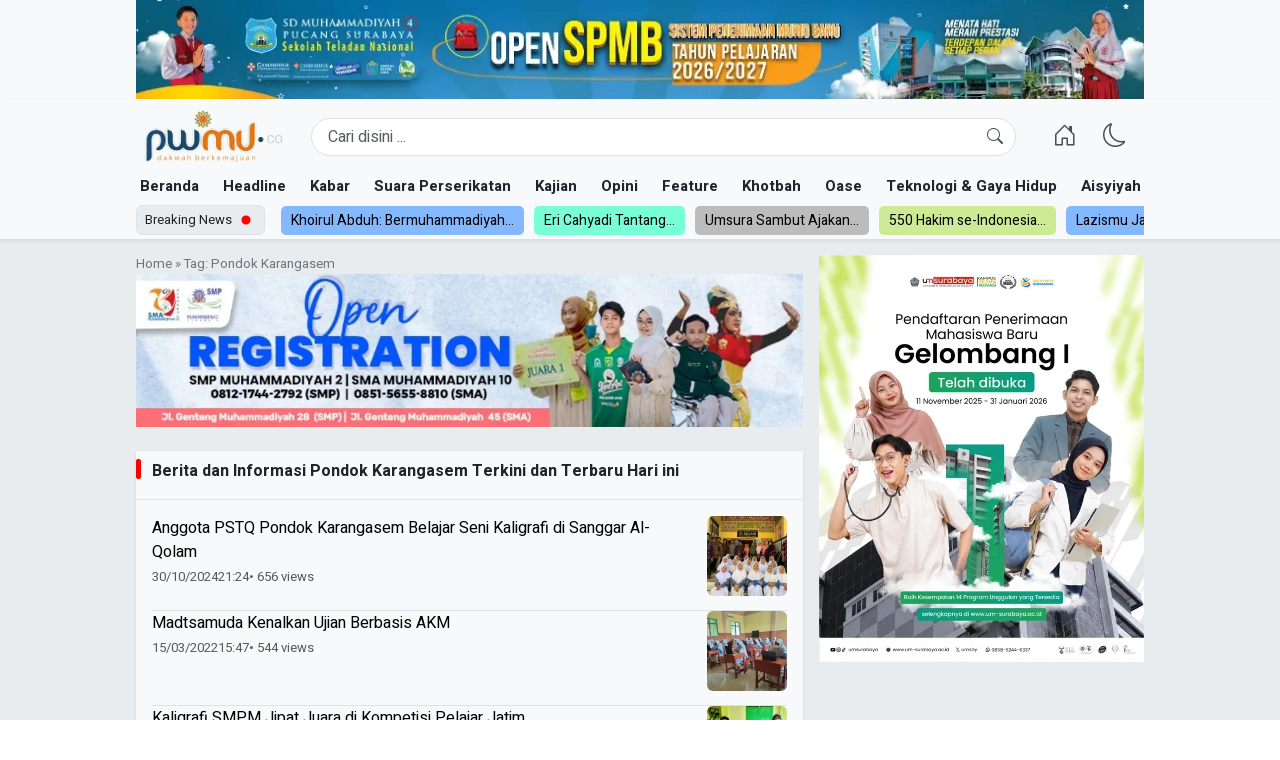

--- FILE ---
content_type: text/html; charset=UTF-8
request_url: https://pwmu.co/tag/pondok-karangasem/
body_size: 24531
content:
<!doctype html>
<html lang="id" >
<head>
	<meta charset="UTF-8">
        <!-- <meta name="viewport" content="width=device-width, initial-scale=1.0" /> -->
    <meta name="viewport" content="width=device-width, initial-scale=1.0, maximum-scale=1.0, user-scalable=no" />
	<link rel="profile" href="https://gmpg.org/xfn/11">
    <script async src="https://pagead2.googlesyndication.com/pagead/js/adsbygoogle.js?client=ca-pub-9850397408944817"
     crossorigin="anonymous"></script>
	<meta name='robots' content='index, follow, max-image-preview:large, max-snippet:-1, max-video-preview:-1' />
<link rel="preconnect" href="https://fonts.googleapis.com">
<link rel="preconnect" href="https://fonts.gstatic.com" crossorigin>
<link rel="preconnect" href="https://cdn.jsdelivr.net">

	<!-- This site is optimized with the Yoast SEO plugin v26.8 - https://yoast.com/product/yoast-seo-wordpress/ -->
	<title>Pondok Karangasem Arsip - PWMU.CO</title>
	<link rel="canonical" href="https://pwmu.co/tag/pondok-karangasem/" />
	<meta property="og:locale" content="id_ID" />
	<meta property="og:type" content="article" />
	<meta property="og:title" content="Pondok Karangasem Arsip - PWMU.CO" />
	<meta property="og:url" content="https://pwmu.co/tag/pondok-karangasem/" />
	<meta property="og:site_name" content="PWMU.CO" />
	<meta name="twitter:card" content="summary_large_image" />
	<script type="application/ld+json" class="yoast-schema-graph">{"@context":"https://schema.org","@graph":[{"@type":"CollectionPage","@id":"https://pwmu.co/tag/pondok-karangasem/","url":"https://pwmu.co/tag/pondok-karangasem/","name":"Pondok Karangasem Arsip - PWMU.CO","isPartOf":{"@id":"https://pwmu.co/#website"},"primaryImageOfPage":{"@id":"https://pwmu.co/tag/pondok-karangasem/#primaryimage"},"image":{"@id":"https://pwmu.co/tag/pondok-karangasem/#primaryimage"},"thumbnailUrl":"https://pwmu.co/wp-content/uploads/2025/11/f7377eb3-8d60-4805-b932-e565e3236fef-1762038597.webp","breadcrumb":{"@id":"https://pwmu.co/tag/pondok-karangasem/#breadcrumb"},"inLanguage":"id"},{"@type":"ImageObject","inLanguage":"id","@id":"https://pwmu.co/tag/pondok-karangasem/#primaryimage","url":"https://pwmu.co/wp-content/uploads/2025/11/f7377eb3-8d60-4805-b932-e565e3236fef-1762038597.webp","contentUrl":"https://pwmu.co/wp-content/uploads/2025/11/f7377eb3-8d60-4805-b932-e565e3236fef-1762038597.webp","width":640,"height":480},{"@type":"BreadcrumbList","@id":"https://pwmu.co/tag/pondok-karangasem/#breadcrumb","itemListElement":[{"@type":"ListItem","position":1,"name":"Beranda","item":"https://pwmu.co/"},{"@type":"ListItem","position":2,"name":"Pondok Karangasem"}]},{"@type":"WebSite","@id":"https://pwmu.co/#website","url":"https://pwmu.co/","name":"PWMU.CO","description":"Portal Berkemajuan","publisher":{"@id":"https://pwmu.co/#organization"},"potentialAction":[{"@type":"SearchAction","target":{"@type":"EntryPoint","urlTemplate":"https://pwmu.co/?s={search_term_string}"},"query-input":{"@type":"PropertyValueSpecification","valueRequired":true,"valueName":"search_term_string"}}],"inLanguage":"id"},{"@type":"Organization","@id":"https://pwmu.co/#organization","name":"PWMU.CO","url":"https://pwmu.co/","logo":{"@type":"ImageObject","inLanguage":"id","@id":"https://pwmu.co/#/schema/logo/image/","url":"https://pwmu.co/wp-content/uploads/2025/08/logo-pwmu.webp","contentUrl":"https://pwmu.co/wp-content/uploads/2025/08/logo-pwmu.webp","width":360,"height":147,"caption":"PWMU.CO"},"image":{"@id":"https://pwmu.co/#/schema/logo/image/"}}]}</script>
	<!-- / Yoast SEO plugin. -->


<link rel='dns-prefetch' href='//cdn.jsdelivr.net' />
<link rel='dns-prefetch' href='//cdnjs.cloudflare.com' />
<link rel='dns-prefetch' href='//unpkg.com' />
<link rel='dns-prefetch' href='//fonts.googleapis.com' />
<style id='wp-img-auto-sizes-contain-inline-css'>
img:is([sizes=auto i],[sizes^="auto," i]){contain-intrinsic-size:3000px 1500px}
/*# sourceURL=wp-img-auto-sizes-contain-inline-css */
</style>
<link rel='stylesheet' id='bootstrap-css' href='https://cdn.jsdelivr.net/npm/bootstrap@5.3.7/dist/css/bootstrap.min.css?ver=5.3.7' media='all' />
<link rel='stylesheet' id='bootstrap-icons-css' href='https://cdn.jsdelivr.net/npm/bootstrap-icons@1.11.3/font/bootstrap-icons.min.css?ver=1.11.3' media='all' />
<link rel='stylesheet' id='swiper-css' href='https://cdn.jsdelivr.net/npm/swiper@11/swiper-bundle.min.css?ver=11' media='all' />
<link rel='stylesheet' id='font-heebo-css' href='https://fonts.googleapis.com/css2?family=Heebo:wght@400;700&#038;display=swap' media='all' />
<link rel='stylesheet' id='font-noto-serif-css' href='https://fonts.googleapis.com/css2?family=Noto+Serif:wght@400;700&#038;display=swap' media='all' />
<link rel='stylesheet' id='select2-css-css' href='https://cdn.jsdelivr.net/npm/select2@4.1.0-rc.0/dist/css/select2.min.css?ver=4.1.0-rc.0' media='all' />
<link rel='stylesheet' id='bulbandigital-style-css' href='https://pwmu.co/wp-content/themes/bulbanthemeone/style.css?ver=6.9' media='all' />
<script src="https://pwmu.co/wp-includes/js/jquery/jquery.min.js?ver=3.7.1" id="jquery-core-js"></script>
<script src="https://pwmu.co/wp-includes/js/jquery/jquery-migrate.min.js?ver=3.4.1" id="jquery-migrate-js"></script>
		<style type="text/css">
					.site-title,
			.site-description {
				position: absolute;
				clip: rect(1px, 1px, 1px, 1px);
				}
					</style>
		<link rel="icon" href="https://pwmu.co/wp-content/uploads/2025/08/favicon-pwmu-150x150.webp" sizes="32x32" />
<link rel="icon" href="https://pwmu.co/wp-content/uploads/2025/08/favicon-pwmu-300x300.webp" sizes="192x192" />
<link rel="apple-touch-icon" href="https://pwmu.co/wp-content/uploads/2025/08/favicon-pwmu-300x300.webp" />
<meta name="msapplication-TileImage" content="https://pwmu.co/wp-content/uploads/2025/08/favicon-pwmu-300x300.webp" />

    <style>


:root {
	/* --font-body: "Inter", sans-serif; */
	--font-body: "Heebo", sans-serif;
	--font-paragraph: "Noto Serif", serif;
	--bs-light: #e9e9e9 !important;
	--bs-blue: #0d6efd;
	--bs-indigo: #6610f2;
	--bs-purple: #6f42c1;
	--bs-pink: #d63384;
	--bs-red: #dc3545;
	--bs-orange: #fd7e14;
	--bs-yellow: #ffc107;
	--bs-green: #198754;
	--bs-teal: #20c997;
	--bs-cyan: #0dcaf0;
	--bs-black: #000;
	--bs-white: #fff;
	--bs-gray: #6c757d;
	--bs-gray-dark: #343a40;
	--bs-gray-100: #f8f9fa;
	--bs-gray-200: #e9ecef;
	--bs-gray-300: #dee2e6;
	--bs-gray-400: #ced4da;
	--bs-gray-500: #adb5bd;
	--bs-gray-600: #6c757d;
	--bs-gray-700: #495057;
	--bs-gray-800: #343a40;
	--bs-gray-900: #212529;
	--bs-link-hover-color: #6c757d;
}

.btn-primary {
	--bs-btn-color: #fff;
	--bs-btn-bg: #184a6c;
	--bs-btn-border-color: #184a6c;
	--bs-btn-hover-color: #fff;
	--bs-btn-hover-bg: #0b5ed7;
	--bs-btn-hover-border-color: #0a58ca;
	--bs-btn-focus-shadow-rgb: 49,132,253;
	--bs-btn-active-color: #fff;
	--bs-btn-active-bg: #0a58ca;
	--bs-btn-active-border-color: #0a53be;
	--bs-btn-active-shadow: inset 0 3px 5px rgba(0, 0, 0, 0.125);
	--bs-btn-disabled-color: #fff;
	--bs-btn-disabled-bg: #0d6efd;
	--bs-btn-disabled-border-color: #0d6efd;
}

/* html{ scrollbar-width: thin; scrollbar-color: #888 #f1f1f1;} */

body , figcaption{ font-family: var(--font-body);}

.entry-content-single{ font-family: var(--font-paragraph);}

a:hover{
text-decoration: underline !important;}

/* TEXT TRUNCATE */
.text-truncate-2, .text-truncate-3{ display: -webkit-box; -webkit-box-orient: vertical; overflow: hidden;}
.text-truncate-2{ -webkit-line-clamp: 2;}
.text-truncate-3{ -webkit-line-clamp: 3;}

/* SWIPPER BUTTON CSS */
.swiper-button-next, .swiper-button-prev{ background: rgb(255 255 255 / 54%); width: 32px; height: 32px; border-radius: 100px; box-shadow: 1px 1px 10px rgb(0 0 0 / 22%);} .swiper-button-next:after, .swiper-button-prev:after{ color: #000000; font-size: 14px;}


.menu-scroll-1 {
	height: 22px !important;
	overflow-y: hidden !important;
}
.menu-scroll-2 {
	height: 30px !important;
	overflow-y: hidden !important;
}


.home main,
.search  main,
.archive main {
	/* background-color: #f0f0f0ff; */
}

.bulban-layout.bulban-layout-3, 
.bulban-layout.bulban-layout-2, 
.bulban-layout.bulban-layout-1 {
}
.featured-post-widget .featured-post-thumbnail {
	overflow: hidden;
	max-width: 100%;
	position: relative;
	display: block;
	margin: 0 auto;
	height: 0;
	overflow: hidden;
	background-color: #fff;
	border-radius: 5px;
	padding-bottom: 450px;
}
.featured-post-widget .featured-post-thumbnail img {
	position: absolute;
	inset: 0;
	object-fit: cover;
	object-position: center center;
	width: 100%;
	height: 100%;
	margin: 0 auto;
	transition: all ease 0.5s;
}


figcaption {
	font-size: 13px !important;
	font-style: italic;
}
.entry-content-single {
	font-size: 18px;
}
.entry-content-single a {
	color: var(--bs-danger);
	text-decoration: underline;
}

.post-thumbnail, 
a.post-thumbnail {
	background-size: 75%;
	background-position: center;
	background-repeat: no-repeat;
	overflow: hidden;
	max-width: 100%;
	position: relative;
	display: block;
	margin: 0 auto;
	height: 0;
	padding-bottom: 60%;
	overflow: hidden;
	background-color: var(--bs-light);
}
.post-thumbnail img, a.post-thumbnail img {
	position: absolute;
	inset: 0;
	object-fit: cover;
	object-position: center center;
	width: 100%;
	height: 100%;
	margin: 0 auto;
	transition: all ease 0.5s;
}

.post-thumbnail.thumbnail-small {
	padding-bottom: 100%;
	width: 100px;
}


.nav-links,
.page-links {
	clear: both;
	display: flex;
	flex-wrap: wrap;
	gap: 6px;
	align-items: center;
	flex-direction: row;
}
.nav-links {
	display: flex;
	width: 100%;
	justify-content: center;
}
.nav-links .page-numbers,
.page-links .post-page-numbers {
	display: inline-block;
	min-width: 34px;
	text-align: center;
	background: var(--bs-secondary);
	color: #fff;
	min-height: 34px;
	line-height: 32px; 
	border-radius: 100px;
	padding: 0 12px;
	font-size: 16px;
	margin: 12px 0;
} 

.nav-links .page-numbers.current,
.page-links .post-page-numbers:hover,
.page-links .post-page-numbers.current {
	background: var(--bs-dark);
}


/* GO TOP */
.go-top {
	top: calc(100% - 124px);
	left: 24px;
	z-index: 1;
	display: none;
}
.go-top-link {
	transition: background-color 0.3s;
	width: 40px;
	height: 40px;
	padding: 0;
	line-height: 40px;
	text-align: center;
}
.go-top-link:hover{}


/* ================================================= */
/* BUTTON SHARE */
/* ================================================= */

.btn-share  {
}
.btn-share .btn {
	border-radius: 100px;
}
.facebook-button {
	background-color: #3b5998;
	color: #fff;
}
.facebook-button:active,
.facebook-button:focus,
.facebook-button:hover {
	background-color: #2d4373 !important;
	color: #fff !important;
}
.twitter-button {
	background-color: #1da1f2;
	color: #fff;
}
.twitter-button:active,
.twitter-button:focus,
.twitter-button:hover {
	background-color: #0d95e8 !important;
	color: #fff !important;
}
.whatsapp-button {
	background-color: #25d366;
	color: #fff;
}
.whatsapp-button:active,
.whatsapp-button:focus,
.whatsapp-button:hover {
	background-color: #1ebe57 !important;
	color: #fff !important;
}
.telegram-button {
	background-color: #0088cc;
	color: #fff;
}
.telegram-button:active,
.telegram-button:focus,
.telegram-button:hover {
	background-color: #0077b5 !important;
	color: #fff !important;
}
.linkedin-button {
	background-color: #0077b5;
	color: #fff;
}
.linkedin-button:active,
.linkedin-button:focus,
.linkedin-button:hover {
	background-color: #005983 !important;
	color: #fff !important;
}
.email-button {
	background-color: #d44638;
	color: #fff;
}
.email-button:active,
.email-button:focus,
.email-button:hover {
	background-color: #c23321 !important;
	color: #fff !important;
}


.btn-link, a {
	text-decoration: none;
	color: var(--bs-secondary-color) ;
}

blockquote {
	margin: 32px 0;
	background: rgb(26 107 161 / 12%);
	padding: 24px;
	position: relative;
}

blockquote:before {
	content: '"';
	font-size: 6em;
	line-height: 0;
	position: absolute;
}

blockquote p:last-of-type {
	margin: 0; 
}
img {
	max-width: 100%;
	height: auto;
}
		
.comments-title span,
aside .wp-block-heading, 
.comments-area 
.comment-reply-title, 
.page-archive-title span, 
.widget-title span {
	/* font-weight: bold;
	padding-left: 10px;
	display: inline-block; */
}

.comments-title,
aside .wp-block-heading, .comments-area .comment-reply-title, .page-archive-title span, .widget-title span {
	/* font-size: 20px; */
}

.post-tags {
	overflow: auto;
}
.post-tags .tags-links {
	display: flex;
	flex-direction: row;
	gap: 5px;
	flex-wrap: wrap;
}
.post-tags .tags-links a {
	background: #e6f2fa;
	display: inline-block;
	padding: 5px 12px;
	border-radius: 100px;
	font-size: 14px;
	font-weight: 600;
	color: #1870ab;
	text-wrap-mode: nowrap;
}

ol.comment-list {
	padding-left: 0;
}

.comment-meta {
	margin-bottom: 10px;
}
.comment-author.vcard {
	margin-bottom: 5px;
}
.comment-author.vcard img {
	border-radius: 50%;
}

.comment-author.vcard {}
.comment-metadata {
	font-size: 13px;
}
.reply {
	margin-bottom: 14px;
}

ol.comment-list .comment-reply-title {
	font-size: 16px;
	font-weight: 500;
	display: flex;
	flex-direction: row;
	align-items: flex-start;
	justify-content: space-between;
}

.mySwiperBreakingNews .swiper-slide { background-color: #f0f0f0; color: #000 !important; }
.mySwiperBreakingNews .swiper-slide:nth-child(4n+1) { background-color: #84b9ff;  color: #000 !important; }
.mySwiperBreakingNews .swiper-slide:nth-child(4n+2) { background-color: #78ffd6;  color: #000 !important; }
.mySwiperBreakingNews .swiper-slide:nth-child(4n+3) { background-color: #bcbcbc;  color: #000 !important; }
.mySwiperBreakingNews .swiper-slide:nth-child(4n+4) { background-color: #cdeb95;  color: #000 !important;}

.tipe-list article {
	margin-bottom: 18px;
	padding-bottom: 18px;
	border-bottom: solid 1px var(--bs-border-color);
}

.tipe-list article:last-of-type {
	margin-bottom: 0;
	padding-bottom: 0;
	border-bottom: solid 0 var(--bs-light);
}




/* WIDGET POST LIST ================================================= */
/* WIDGET POST LIST ================================================= */
/* .bulban-layout-post-list {} */
/* .bulban-layout-post-list .widget-title-wrapper{} */
/* .bulban-layout-post-list .widget-title {
	line-height: normal;
	font-size: 16px;
} */
/* .bulban-layout-multiple-list .widget-title span, */
/* .bulban-layout-post-list  */
.widget_bulbandigitalmultiplepostlist .latest-category-posts, 
.latest-category-posts {
	overflow: auto;
	scrollbar-width: thin; 
	scrollbar-color: #999 #fff;
}
.widget_bulbandigitalmultiplepostlist .latest-category-posts li,
.latest-category-posts li {
	border-bottom: var(--bs-border-width) var(--bs-border-style) var(--bs-border-color);
	padding-bottom: 14px;
}
.widget_bulbandigitalmultiplepostlist li:last-of-type,
.latest-category-posts li:last-of-type {
	border-bottom: solid 0px #333;
	padding-bottom: 0px;
}
.widget_bulbandigitalmultiplepostlist li a:hover,
.latest-category-posts li a:hover {
	color: var(--bs-link-hover-color);
}


















@media (min-width: 576px) {
	.container{ max-width: 540px !important;}
	body {
		font-size: 15px;
	}
}

@media (min-width: 768px) {
	.container{ max-width: 720px !important;}
}

@media (min-width: 992px) {
	.container{ max-width: 960px !important;}
}

@media (min-width: 1200px) {
	.container{ max-width: 1024px !important;}
}

@media (min-width: 1400px) {
	.container{ max-width: 1024px;}
}

.single-entry-title {
	font-size: 34px;
	font-weight: bold;
}

figcaption {
	font-size: 14px;
	font-style: italic;
	color: var(--bs-secondary);
}

.post-thumbnail, a.post-thumbnail {
	overflow: hidden;
	max-width: 100%;
	position: relative;
	display: block;
	margin: 0 auto;
	height: 0;
	padding-bottom: 60%;
	overflow: hidden;
	background-color: var(--bs-light);
}
.post-thumbnail.thumbnail-small {
	padding-bottom: 100%;
	width: 80px;
	background-size: 75%;
	background-position: center;
	background-repeat: no-repeat;
}
.post-thumbnail img, a.post-thumbnail img {
	position: absolute;
	inset: 0;
	object-fit: cover;
	object-position: center center;
	width: 100%;
	height: 100%;
	margin: 0 auto;
	transition: all ease 0.5s;
}
.mySwiperBreakingNews,
.mySwiperNavigation {
	width: 100%;
	overflow: hidden;
}

.mySwiperBreakingNews .swiper-slide,
.mySwiperNavigation .swiper-slide {
	width: auto;
	white-space: nowrap;
	border-radius: 5px;
	overflow: hidden;
}
.mySwiperNavigation .swiper-slide a.nav-link {
	font-weight: 600;
}
.site-header {
	position: relative;
	z-index: 9;
}
.mySwiperBreakingNews a.nav-link {
	padding: 4px 10px;
	font-size: 14px;
}
.mySwiperBreakingNews .label-blue a.nav-link {
	background-color: #6791cf;
	color: #fff;
} 
.mySwiperBreakingNews .label-grenn a.nav-link {
	background-color: #67cf8b;
	color: #fff;
}

.posted-on,
.reading-time,
.posted-on a,
.breadcrumbs,
.breadcrumbs a {
	color: var(--bs-gray-600);
}

.nav-links {

}

.mySwiperMobileAuto .swiper-slide,
.mySwiperMobileAuto .swiper-slide:nth-child(2n),
.mySwiperMobileAuto .swiper-slide:nth-child(3n){width: 75%;}


@media (max-width: 576px) {
	.mySwiperMobileAuto .swiper-slide,
	.mySwiperMobileAuto .swiper-slide:nth-child(2n),
	.mySwiperMobileAuto .swiper-slide:nth-child(3n){width: 90%;}
}


.menu-footer ul li a,
.btn-link {
	--bs-btn-color: var(--bs-dark-text-emphasis) !important;
	color: var(--bs-dark-text-emphasis) !important;
}
.offcanvasMenuMobile a {
	color: var(--bs-light-text-emphasis) !important;
}

.menu-canvas-mobile {}
.menu-canvas-mobile ul {}
.menu-canvas-mobile ul li {}
.menu-canvas-mobile ul li:before {
	content: "- ";
}

[data-bs-theme=dark] {
	.btn-link {
		--bs-btn-color: var(--bs-dark-text-emphasis) !important;
	}  
}

img.lazy-img {
	filter: blur(5px);
	transition: filter 2s;
}
img.lazy-img[src] {
	filter: blur(0px);
}

.widget-title {
	line-height: normal;
	font-size: 16px;
	font-weight: 600;
	position: relative;
	margin: 0px !important;
}
.widget-title:before {
	content: "";
	position: absolute;
	left: 0;
	width: 5px;
	height: 20px;
	background: red;
	border-radius: 10px;
}
.widget-title span {
	display: inline-block;
	font-size: inherit;
} 


.related-post {}
.related-entry {}
.related-entry article {
	padding-bottom: 14px;
	margin-bottom: 14px;
	border-bottom:solid 1px var(--bs-border-color);
}
.related-entry article:last-of-type {
	padding-bottom: 0px;
	margin-bottom: 0px;
	border-bottom:solid 0px var(--bs-border-color);
}



.mySwiperSingleThumbnail {}
.mySwiperSingleThumbnail .entry-header {
	background-image: linear-gradient(0deg, rgba(0, 0, 0, 1), transparent);
}
.mySwiperSingleThumbnail .post-thumbnail {
	height:465px;
}
.mySwiperSingleThumbnail .post-thumbnail img {} 
.mySwiperSingleThumbnail .post-title {
	font-size: 20px;
} 

@media (max-width: 990px) {
	.mySwiperSingleThumbnail {}
	.mySwiperSingleThumbnail .post-thumbnail {
		height: auto;
	}
	.mySwiperSingleThumbnail .post-thumbnail img {} 
	.mySwiperSingleThumbnail .post-title {
		font-size: 18px;
	} 
}

@media (max-width: 640px) {
	.mySwiperSingleThumbnail .post-title {
		font-size: 16px;
	} 
}



/* Skeleton loader style (opsional, kalau lebih suka shimmer) */
.skeleton {
	background: linear-gradient(90deg, rgba(238, 238, 238, 0.63) 25%, rgba(245, 245, 245, 0.56) 37%, rgba(238, 238, 238, 0.73) 63%);
	background-size: 400% 100%;
	animation: shimmer 1.4s ease-in-out infinite;
	/* border-radius: 8px; */
	margin-bottom: 12px;
}

/* contoh ukuran variasi */
.skeleton.text {
	height: 16px;
	width: 80%;
}
.skeleton.text.short {
	width: 60%;
}
.skeleton.image {
	height: 140px;
	width: 100%;
}

@keyframes shimmer {
	0% {
		background-position: -400px 0;
	}
	100% {
		background-position: 400px 0;
	}
}
</style><style id='global-styles-inline-css'>
:root{--wp--preset--aspect-ratio--square: 1;--wp--preset--aspect-ratio--4-3: 4/3;--wp--preset--aspect-ratio--3-4: 3/4;--wp--preset--aspect-ratio--3-2: 3/2;--wp--preset--aspect-ratio--2-3: 2/3;--wp--preset--aspect-ratio--16-9: 16/9;--wp--preset--aspect-ratio--9-16: 9/16;--wp--preset--color--black: #000000;--wp--preset--color--cyan-bluish-gray: #abb8c3;--wp--preset--color--white: #ffffff;--wp--preset--color--pale-pink: #f78da7;--wp--preset--color--vivid-red: #cf2e2e;--wp--preset--color--luminous-vivid-orange: #ff6900;--wp--preset--color--luminous-vivid-amber: #fcb900;--wp--preset--color--light-green-cyan: #7bdcb5;--wp--preset--color--vivid-green-cyan: #00d084;--wp--preset--color--pale-cyan-blue: #8ed1fc;--wp--preset--color--vivid-cyan-blue: #0693e3;--wp--preset--color--vivid-purple: #9b51e0;--wp--preset--gradient--vivid-cyan-blue-to-vivid-purple: linear-gradient(135deg,rgb(6,147,227) 0%,rgb(155,81,224) 100%);--wp--preset--gradient--light-green-cyan-to-vivid-green-cyan: linear-gradient(135deg,rgb(122,220,180) 0%,rgb(0,208,130) 100%);--wp--preset--gradient--luminous-vivid-amber-to-luminous-vivid-orange: linear-gradient(135deg,rgb(252,185,0) 0%,rgb(255,105,0) 100%);--wp--preset--gradient--luminous-vivid-orange-to-vivid-red: linear-gradient(135deg,rgb(255,105,0) 0%,rgb(207,46,46) 100%);--wp--preset--gradient--very-light-gray-to-cyan-bluish-gray: linear-gradient(135deg,rgb(238,238,238) 0%,rgb(169,184,195) 100%);--wp--preset--gradient--cool-to-warm-spectrum: linear-gradient(135deg,rgb(74,234,220) 0%,rgb(151,120,209) 20%,rgb(207,42,186) 40%,rgb(238,44,130) 60%,rgb(251,105,98) 80%,rgb(254,248,76) 100%);--wp--preset--gradient--blush-light-purple: linear-gradient(135deg,rgb(255,206,236) 0%,rgb(152,150,240) 100%);--wp--preset--gradient--blush-bordeaux: linear-gradient(135deg,rgb(254,205,165) 0%,rgb(254,45,45) 50%,rgb(107,0,62) 100%);--wp--preset--gradient--luminous-dusk: linear-gradient(135deg,rgb(255,203,112) 0%,rgb(199,81,192) 50%,rgb(65,88,208) 100%);--wp--preset--gradient--pale-ocean: linear-gradient(135deg,rgb(255,245,203) 0%,rgb(182,227,212) 50%,rgb(51,167,181) 100%);--wp--preset--gradient--electric-grass: linear-gradient(135deg,rgb(202,248,128) 0%,rgb(113,206,126) 100%);--wp--preset--gradient--midnight: linear-gradient(135deg,rgb(2,3,129) 0%,rgb(40,116,252) 100%);--wp--preset--font-size--small: 13px;--wp--preset--font-size--medium: 20px;--wp--preset--font-size--large: 36px;--wp--preset--font-size--x-large: 42px;--wp--preset--spacing--20: 0.44rem;--wp--preset--spacing--30: 0.67rem;--wp--preset--spacing--40: 1rem;--wp--preset--spacing--50: 1.5rem;--wp--preset--spacing--60: 2.25rem;--wp--preset--spacing--70: 3.38rem;--wp--preset--spacing--80: 5.06rem;--wp--preset--shadow--natural: 6px 6px 9px rgba(0, 0, 0, 0.2);--wp--preset--shadow--deep: 12px 12px 50px rgba(0, 0, 0, 0.4);--wp--preset--shadow--sharp: 6px 6px 0px rgba(0, 0, 0, 0.2);--wp--preset--shadow--outlined: 6px 6px 0px -3px rgb(255, 255, 255), 6px 6px rgb(0, 0, 0);--wp--preset--shadow--crisp: 6px 6px 0px rgb(0, 0, 0);}:where(.is-layout-flex){gap: 0.5em;}:where(.is-layout-grid){gap: 0.5em;}body .is-layout-flex{display: flex;}.is-layout-flex{flex-wrap: wrap;align-items: center;}.is-layout-flex > :is(*, div){margin: 0;}body .is-layout-grid{display: grid;}.is-layout-grid > :is(*, div){margin: 0;}:where(.wp-block-columns.is-layout-flex){gap: 2em;}:where(.wp-block-columns.is-layout-grid){gap: 2em;}:where(.wp-block-post-template.is-layout-flex){gap: 1.25em;}:where(.wp-block-post-template.is-layout-grid){gap: 1.25em;}.has-black-color{color: var(--wp--preset--color--black) !important;}.has-cyan-bluish-gray-color{color: var(--wp--preset--color--cyan-bluish-gray) !important;}.has-white-color{color: var(--wp--preset--color--white) !important;}.has-pale-pink-color{color: var(--wp--preset--color--pale-pink) !important;}.has-vivid-red-color{color: var(--wp--preset--color--vivid-red) !important;}.has-luminous-vivid-orange-color{color: var(--wp--preset--color--luminous-vivid-orange) !important;}.has-luminous-vivid-amber-color{color: var(--wp--preset--color--luminous-vivid-amber) !important;}.has-light-green-cyan-color{color: var(--wp--preset--color--light-green-cyan) !important;}.has-vivid-green-cyan-color{color: var(--wp--preset--color--vivid-green-cyan) !important;}.has-pale-cyan-blue-color{color: var(--wp--preset--color--pale-cyan-blue) !important;}.has-vivid-cyan-blue-color{color: var(--wp--preset--color--vivid-cyan-blue) !important;}.has-vivid-purple-color{color: var(--wp--preset--color--vivid-purple) !important;}.has-black-background-color{background-color: var(--wp--preset--color--black) !important;}.has-cyan-bluish-gray-background-color{background-color: var(--wp--preset--color--cyan-bluish-gray) !important;}.has-white-background-color{background-color: var(--wp--preset--color--white) !important;}.has-pale-pink-background-color{background-color: var(--wp--preset--color--pale-pink) !important;}.has-vivid-red-background-color{background-color: var(--wp--preset--color--vivid-red) !important;}.has-luminous-vivid-orange-background-color{background-color: var(--wp--preset--color--luminous-vivid-orange) !important;}.has-luminous-vivid-amber-background-color{background-color: var(--wp--preset--color--luminous-vivid-amber) !important;}.has-light-green-cyan-background-color{background-color: var(--wp--preset--color--light-green-cyan) !important;}.has-vivid-green-cyan-background-color{background-color: var(--wp--preset--color--vivid-green-cyan) !important;}.has-pale-cyan-blue-background-color{background-color: var(--wp--preset--color--pale-cyan-blue) !important;}.has-vivid-cyan-blue-background-color{background-color: var(--wp--preset--color--vivid-cyan-blue) !important;}.has-vivid-purple-background-color{background-color: var(--wp--preset--color--vivid-purple) !important;}.has-black-border-color{border-color: var(--wp--preset--color--black) !important;}.has-cyan-bluish-gray-border-color{border-color: var(--wp--preset--color--cyan-bluish-gray) !important;}.has-white-border-color{border-color: var(--wp--preset--color--white) !important;}.has-pale-pink-border-color{border-color: var(--wp--preset--color--pale-pink) !important;}.has-vivid-red-border-color{border-color: var(--wp--preset--color--vivid-red) !important;}.has-luminous-vivid-orange-border-color{border-color: var(--wp--preset--color--luminous-vivid-orange) !important;}.has-luminous-vivid-amber-border-color{border-color: var(--wp--preset--color--luminous-vivid-amber) !important;}.has-light-green-cyan-border-color{border-color: var(--wp--preset--color--light-green-cyan) !important;}.has-vivid-green-cyan-border-color{border-color: var(--wp--preset--color--vivid-green-cyan) !important;}.has-pale-cyan-blue-border-color{border-color: var(--wp--preset--color--pale-cyan-blue) !important;}.has-vivid-cyan-blue-border-color{border-color: var(--wp--preset--color--vivid-cyan-blue) !important;}.has-vivid-purple-border-color{border-color: var(--wp--preset--color--vivid-purple) !important;}.has-vivid-cyan-blue-to-vivid-purple-gradient-background{background: var(--wp--preset--gradient--vivid-cyan-blue-to-vivid-purple) !important;}.has-light-green-cyan-to-vivid-green-cyan-gradient-background{background: var(--wp--preset--gradient--light-green-cyan-to-vivid-green-cyan) !important;}.has-luminous-vivid-amber-to-luminous-vivid-orange-gradient-background{background: var(--wp--preset--gradient--luminous-vivid-amber-to-luminous-vivid-orange) !important;}.has-luminous-vivid-orange-to-vivid-red-gradient-background{background: var(--wp--preset--gradient--luminous-vivid-orange-to-vivid-red) !important;}.has-very-light-gray-to-cyan-bluish-gray-gradient-background{background: var(--wp--preset--gradient--very-light-gray-to-cyan-bluish-gray) !important;}.has-cool-to-warm-spectrum-gradient-background{background: var(--wp--preset--gradient--cool-to-warm-spectrum) !important;}.has-blush-light-purple-gradient-background{background: var(--wp--preset--gradient--blush-light-purple) !important;}.has-blush-bordeaux-gradient-background{background: var(--wp--preset--gradient--blush-bordeaux) !important;}.has-luminous-dusk-gradient-background{background: var(--wp--preset--gradient--luminous-dusk) !important;}.has-pale-ocean-gradient-background{background: var(--wp--preset--gradient--pale-ocean) !important;}.has-electric-grass-gradient-background{background: var(--wp--preset--gradient--electric-grass) !important;}.has-midnight-gradient-background{background: var(--wp--preset--gradient--midnight) !important;}.has-small-font-size{font-size: var(--wp--preset--font-size--small) !important;}.has-medium-font-size{font-size: var(--wp--preset--font-size--medium) !important;}.has-large-font-size{font-size: var(--wp--preset--font-size--large) !important;}.has-x-large-font-size{font-size: var(--wp--preset--font-size--x-large) !important;}
/*# sourceURL=global-styles-inline-css */
</style>
</head>

<body class="archive tag tag-pondok-karangasem tag-21723 wp-theme-bulbanthemeone hfeed"> 

	<a class="skip-link screen-reader-text" href="#primary">Skip to content</a>
    
    <div class="ads bg-body-tertiary text-center">
        <!-- <div id="ads-header-mobile"></div> -->
        <div class="container px-0 px-sm-2">
                            <!-- <div id="ads-header-desktop"></div> -->
                <section id="bulbandigital_ads_click_widget-2" class="widget-odd widget-first widget-1 d-none d-md-block widget widget_bulbandigital_ads_click_widget"><a href="https://pwmu.co/?ads_id=B618F4" target="_blank"><img width="1024" height="101" src="https://pwmu.co/wp-content/uploads/2025/08/versi-web-ppdb-copy.webp" class="attachment-full size-full wp-post-image" alt="Iklan Mudipat Landscape" decoding="async" fetchpriority="high" srcset="https://pwmu.co/wp-content/uploads/2025/08/versi-web-ppdb-copy.webp 1024w, https://pwmu.co/wp-content/uploads/2025/08/versi-web-ppdb-copy-300x30.webp 300w, https://pwmu.co/wp-content/uploads/2025/08/versi-web-ppdb-copy-768x76.webp 768w" sizes="(max-width: 1024px) 100vw, 1024px" loading="lazy" /></a></section><section id="bulbandigital_ads_click_widget-3" class="widget-even widget-last widget-2 d-block d-md-none widget widget_bulbandigital_ads_click_widget"><a href="https://pwmu.co/?ads_id=3DED84" target="_blank"><img width="640" height="316" src="https://pwmu.co/wp-content/uploads/2025/08/ppdb-veersi-mobile-copy.webp" class="attachment-full size-full wp-post-image" alt="Iklan Mudipat Mobile" decoding="async" srcset="https://pwmu.co/wp-content/uploads/2025/08/ppdb-veersi-mobile-copy.webp 640w, https://pwmu.co/wp-content/uploads/2025/08/ppdb-veersi-mobile-copy-300x148.webp 300w" sizes="(max-width: 640px) 100vw, 640px" loading="lazy" /></a></section>                    </div>
    </div>
    <!-- <div class="ads-google text-center"></div> -->
    <header id="masthead" class="site-header">
        <div class="main-header bg-body-tertiary sticky-header shadow-sm">
            <div class="container">
                <div class="top-header pt-2 pb-0 py-lg-2">
                    <div class="row align-items-center justify-content-between">
                        <div class="col-auto d-block d-lg-none">
                            <button class="btn btn-link" type="button" data-bs-toggle="offcanvas" data-bs-target="#offcanvasMenuMobile" aria-controls="offcanvasMenuMobile">
                                <i class="bi bi-list fs-4"></i>
                            </button>
                        </div>
                        <div class="col d-block d-lg-none">
                                                            <a href="https://pwmu.co/" rel="home" class="logo-primary-top d-block logo-site text-center" aria-label="Homepage">
                                    <img src="https://pwmu.co/wp-content/uploads/2025/08/logo-pwmu.webp" alt="" class="img-fluid" style="max-width: 120px;">
                                </a>
                                                    </div>

                        <div class="col-auto d-block d-lg-none">
                            <button class="btn btn-link" type="button" data-bs-toggle="offcanvas" data-bs-target="#offcanvasSearch" aria-controls="offcanvasSearch">
                                <i class="bi bi-search fs-5"></i>
                            </button>
                        </div>

                        <div class="col-2 d-none d-lg-block">
                                                            <a href="https://pwmu.co/" rel="home" class="logo-primary-top d-block logo-site" aria-label="Homepage">
                                    <img src="https://pwmu.co/wp-content/uploads/2025/08/logo-pwmu.webp" alt="" class="img-fluid w-100">
                                </a>
                                                    </div>
                        <div class="col d-none d-lg-block">
                            <form action="https://pwmu.co/" method="get" class="search position-relative d-flex"> 
                                <input type="search" name="s" class="form-control rounded-pill px-3" placeholder="Cari disini ..." aria-label="Search" aria-describedby="button-addon2" value="" style="min-width: 250px;">
                                <button class="btn btn-link position-absolute end-0 top-0" type="submit" id="button-addon2" aria-label="Cari" title="Cari"><i class="bi bi-search"></i></button>
                            </form>
                        </div>
                        <div class="col-auto d-none d-lg-block">
                            <div class="d-flex">
                                <div class="col-auto">
                                    <a href="https://pwmu.co/" class="btn btn-link" aria-label="Homepage" title="Homepage">
                                        <i class="bi bi-house-door fs-4"></i>
                                    </a>
                                </div>
                                <div class="col-auto">
                                    <a href="#" class="btn btn-link dark-mode-toggle" title="Ganti Mode" aria-label="Ganti Mode">
                                        <i class="bi bi-moon fs-4"></i>
                                    </a>
                                </div>
                            </div>
                        </div>
                    </div>
                </div>
            </div>

             
                                    <div class="container">
                        <div class="main-menu-scroll">
                            <div class="menu-scroll-1 mb-2">
                                <div class="swiper mySwiperNavigation">
                                    <div class="swiper-wrapper">
                                        <div class="swiper-slide nav-item"><a href="https://pwmu.co/" class="nav-link">Beranda</a></div></li>
<div class="swiper-slide nav-item"><a href="https://pwmu.co/category/headline/" class="nav-link">Headline</a></div></li>
<div class="swiper-slide nav-item"><a href="https://pwmu.co/category/kabar/" class="nav-link">Kabar</a></div></li>
<div class="swiper-slide nav-item"><a href="https://pwmu.co/category/suara-perserikatan/" class="nav-link">Suara Perserikatan</a></div></li>
<div class="swiper-slide nav-item"><a href="https://pwmu.co/category/kajian/" class="nav-link">Kajian</a></div></li>
<div class="swiper-slide nav-item"><a href="https://pwmu.co/category/opini/" class="nav-link">Opini</a></div></li>
<div class="swiper-slide nav-item"><a href="https://pwmu.co/category/feature/" class="nav-link">Feature</a></div></li>
<div class="swiper-slide nav-item"><a href="https://pwmu.co/category/khotbah/" class="nav-link">Khotbah</a></div></li>
<div class="swiper-slide nav-item"><a href="https://pwmu.co/category/oase/" class="nav-link">Oase</a></div></li>
<div class="swiper-slide nav-item"><a href="https://pwmu.co/category/teknologi-dan-gaya-hidup/" class="nav-link">Teknologi &amp; Gaya Hidup</a></div></li>
<div class="swiper-slide nav-item"><a href="https://pwmu.co/category/aisyiyah-dan-na/" class="nav-link">Aisyiyah dan NA</a></div></li>
                                    </div>
                                </div>
                            </div>
                        </div>
                    </div>
                
                                    <div class="container">
                        <div class="row">
                            <div class="col-12 px-0 px-sm-2">
                                <div class="menu-scroll-2 d-flex align-items-center mb-1">
                                    <span class="text-nowrap bg-body-secondary border d-sm-inline-flex small align-items-center rounded-2 position-relative px-2 py-1 d-none ">
                                        <span class="me-1 ">Breaking News </span>
                                        <svg width="20" height="20" viewBox="0 0 1.2 1.2" fill="none" xmlns="http://www.w3.org/2000/svg"><path fill="#fff" fill-opacity=".01" d="M0 0h1.2v1.2H0z"/><path d="M.6.825a.225.225 0 1 0 0-.45.225.225 0 0 0 0 .45Z" fill="#ff0000" stroke="#ff0000" stroke-width=".1"/></svg>
                                    </span>
                                    <div class="swiper ps-3 mySwiperBreakingNews">
                                        <div class="swiper-wrapper">
                                                                                            <div class="swiper-slide nav-item">
                                                    <a href="https://pwmu.co/khoirul-abduh-bermuhammadiyah-jangan-kalah-dengan-pelaku-maksiat/" class="nav-link">
                                                        Khoirul Abduh: Bermuhammadiyah...                                                    </a>
                                                </div>
                                                                                            <div class="swiper-slide nav-item">
                                                    <a href="https://pwmu.co/eri-cahyadi-tantang-pemimpin-baru-imm-surabaya-saya-tunggu-pembuktian-nyata-kalian/" class="nav-link">
                                                        Eri Cahyadi Tantang...                                                    </a>
                                                </div>
                                                                                            <div class="swiper-slide nav-item">
                                                    <a href="https://pwmu.co/umsura-sambut-ajakan-pemkot-surabaya-kolaborasi-pemanfaatan-panel-surya-di-ruang-publik/" class="nav-link">
                                                        Umsura Sambut Ajakan...                                                    </a>
                                                </div>
                                                                                            <div class="swiper-slide nav-item">
                                                    <a href="https://pwmu.co/550-hakim-se-indonesia-hadiri-seminar-internasional-umsura-pta-surabaya/" class="nav-link">
                                                        550 Hakim se-Indonesia...                                                    </a>
                                                </div>
                                                                                            <div class="swiper-slide nav-item">
                                                    <a href="https://pwmu.co/lazismu-jatim-bersama-mpm-jatim-salurkan-bibit-durian-unggul-untuk-pemberdayaan-lingkungan-di-sampang/" class="nav-link">
                                                        Lazismu Jatim Bersama...                                                    </a>
                                                </div>
                                                                                            <div class="swiper-slide nav-item">
                                                    <a href="https://pwmu.co/taawun-kepemimpinan-sekolah-muhammadiyah-bukan-pelengkap/" class="nav-link">
                                                        Ta’awun Kepemimpinan Sekolah...                                                    </a>
                                                </div>
                                                                                            <div class="swiper-slide nav-item">
                                                    <a href="https://pwmu.co/mengapa-kita-mudah-bertengkar-atas-nama-sunnah/" class="nav-link">
                                                        Mengapa Kita Mudah...                                                    </a>
                                                </div>
                                                                                            <div class="swiper-slide nav-item">
                                                    <a href="https://pwmu.co/fk-umsura-resmi-buka-prodi-pendidikan-dokter-spesialis-patologi-klinis/" class="nav-link">
                                                        FK UMSURA Resmi...                                                    </a>
                                                </div>
                                                                                            <div class="swiper-slide nav-item">
                                                    <a href="https://pwmu.co/rs-muhammadiyah-tuban-gelar-iht-komunikasi-efektif-dan-handling-complain/" class="nav-link">
                                                        RS Muhammadiyah Tuban...                                                    </a>
                                                </div>
                                                                                            <div class="swiper-slide nav-item">
                                                    <a href="https://pwmu.co/milad-2026-rsu-muhammadiyah-ponorogo-gelar-jalan-sehat-dan-penghargaan-karyawan/" class="nav-link">
                                                        Milad 2026, RSU...                                                    </a>
                                                </div>
                                                                                    </div>
                                    </div>
                                </div>
                            </div>
                        </div>
                    </div>
                            
        </div>
    </header> 

    <div id="page" class="site bg-body-secondary text-body">
<main id="primary" class="site-main">
	<div class="container py-1 py-lg-3">
		<div class="row">
			<div class="col-lg-8 px-0 px-md-2">

				<div class="px-2 px-sm-0"><div id="breadcrumbs" class="breadcrumbs small"><span><a href="https://pwmu.co" class="breadcrumb-home">Home</a></span> &raquo; <span class="breadcrumb-current">Tag: Pondok Karangasem</span></div></div> 

									<!-- <div class="adstop" id="ads-top-single-post-desktop"></div> -->
					<section id="bulbandigital_ads_click_widget-6" class="widget-odd widget-last widget-first widget-1 widget widget_bulbandigital_ads_click_widget mb-2"><a href="https://pwmu.co/?ads_id=902A39" target="_blank"><img width="1024" height="235" src="https://pwmu.co/wp-content/uploads/2025/10/Banner-Smamda.webp" class="attachment-full size-full wp-post-image" alt="Iklan Landscape Smamda" decoding="async" srcset="https://pwmu.co/wp-content/uploads/2025/10/Banner-Smamda.webp 1024w, https://pwmu.co/wp-content/uploads/2025/10/Banner-Smamda-300x69.webp 300w, https://pwmu.co/wp-content/uploads/2025/10/Banner-Smamda-768x176.webp 768w" sizes="(max-width: 1024px) 100vw, 1024px" loading="lazy" /></a></section>				
				
					<div class="archive-entry-wrapper my-1 my-md-4 bg-body-tertiary shadow-sm position-relative">
						<div class="page-header py-2 pe-3 d-flex flex-column border-bottom">
							<h1 class="page-archive-title widget-title"><span class="ps-3">Berita dan Informasi Pondok Karangasem Terkini dan Terbaru Hari ini </span></h1><div class="archive-description ps-3 mt-2 "></div>						</div>


						<div class="archive-posts-container">
							<ul class="latest-category-posts list-unstyled mb-0 h-100 p-3 d-flex flex-column gap-3">
								
<li id="post-385665" class="latest-post-item post-385665 post type-post status-publish format-standard has-post-thumbnail hentry category-kabar tag-al-qolam tag-pondok-karangasem tag-wahidul-qohar">

	<div class="row">
		<div class="col">
			<h2 class="mb-1 fs-6 lh-base text-truncate-2"><a href="https://pwmu.co/langgota-pstq-pondok-karangasem-belajar-seni-kaligrafi-di-sanggar-al-qolam/" rel="bookmark" class="post-title link-body-emphasis">Anggota PSTQ Pondok Karangasem Belajar Seni Kaligrafi di Sanggar Al-Qolam</a></h2>				<div class="entry-meta-mobile small text-muted d-flex flex-wrap gap-1">
					<span class="posted-date"><time class="entry-date published" datetime="2024-10-30T21:24:32+07:00">30/10/2024</time></span><span class="posted-time"><time class="entry-time published" datetime="2024-10-30T21:24:32+07:00">21:24</time></span><span class="view-post"> • 656 views</span>				</div>
			 
		</div>
		<div class="col-auto"> 
			<div class="entry-thumbnail">
				
			<a class="post-thumbnail thumbnail-small rounded" href="https://pwmu.co/langgota-pstq-pondok-karangasem-belajar-seni-kaligrafi-di-sanggar-al-qolam/" aria-hidden="true" tabindex="-1">
				<img width="150" height="150" src="https://pwmu.co/wp-content/uploads/2025/11/f7377eb3-8d60-4805-b932-e565e3236fef-1762038597-150x150.webp" class="img-fluid wp-post-image" alt="Anggota PSTQ Pondok Karangasem Belajar Seni Kaligrafi di Sanggar Al-Qolam" decoding="async" loading="lazy" />			</a>
						</div>
		</div>
	</div>
</li>



<li id="post-231886" class="latest-post-item post-231886 post type-post status-publish format-standard has-post-thumbnail hentry category-kabar tag-akm tag-mts-muhammadiyah-2-pondok-karangasem-paciran tag-nahlul-khasyiid tag-pondok-karangasem">

	<div class="row">
		<div class="col">
			<h2 class="mb-1 fs-6 lh-base text-truncate-2"><a href="https://pwmu.co/madtsamuda-kenalkan-ujian-berbasis-akm/" rel="bookmark" class="post-title link-body-emphasis">Madtsamuda Kenalkan Ujian Berbasis AKM</a></h2>				<div class="entry-meta-mobile small text-muted d-flex flex-wrap gap-1">
					<span class="posted-date"><time class="entry-date published" datetime="2022-03-15T15:47:40+07:00">15/03/2022</time></span><span class="posted-time"><time class="entry-time published" datetime="2022-03-15T15:47:40+07:00">15:47</time></span><span class="view-post"> • 544 views</span>				</div>
			 
		</div>
		<div class="col-auto"> 
			<div class="entry-thumbnail">
				
			<a class="post-thumbnail thumbnail-small rounded" href="https://pwmu.co/madtsamuda-kenalkan-ujian-berbasis-akm/" aria-hidden="true" tabindex="-1">
				<img width="150" height="150" src="https://pwmu.co/wp-content/uploads/2025/11/MTs-Karangasem-sync-150x150.webp" class="img-fluid wp-post-image" alt="Madtsamuda Kenalkan Ujian Berbasis AKM" decoding="async" loading="lazy" />			</a>
						</div>
		</div>
	</div>
</li>



<li id="post-230754" class="latest-post-item post-230754 post type-post status-publish format-standard has-post-thumbnail hentry category-kabar tag-ali-efendi tag-pondok-karangasem tag-smpm-jipat">

	<div class="row">
		<div class="col">
			<h2 class="mb-1 fs-6 lh-base text-truncate-2"><a href="https://pwmu.co/kaligrafi-smpm-jipat-juara-di-kompetisi-pelajar-jatim/" rel="bookmark" class="post-title link-body-emphasis">Kaligrafi SMPM Jipat Juara di Kompetisi Pelajar Jatim</a></h2>				<div class="entry-meta-mobile small text-muted d-flex flex-wrap gap-1">
					<span class="posted-date"><time class="entry-date published" datetime="2022-03-08T06:03:09+07:00">08/03/2022</time></span><span class="posted-time"><time class="entry-time published" datetime="2022-03-08T06:03:09+07:00">06:03</time></span><span class="view-post"> • 432 views</span>				</div>
			 
		</div>
		<div class="col-auto"> 
			<div class="entry-thumbnail">
				
			<a class="post-thumbnail thumbnail-small rounded" href="https://pwmu.co/kaligrafi-smpm-jipat-juara-di-kompetisi-pelajar-jatim/" aria-hidden="true" tabindex="-1">
				<img width="150" height="150" src="https://pwmu.co/wp-content/uploads/2025/11/Kaligrafi-Jipat-sync-150x150.webp" class="img-fluid wp-post-image" alt="Kaligrafi SMPM Jipat Juara di Kompetisi Pelajar Jatim" decoding="async" loading="lazy" />			</a>
						</div>
		</div>
	</div>
</li>



<li id="post-134741" class="latest-post-item post-134741 post type-post status-publish format-standard has-post-thumbnail hentry category-kabar tag-ali-efendi tag-aqiqah tag-kurban tag-pondok-karangasem tag-smpm-jipat">

	<div class="row">
		<div class="col">
			<h2 class="mb-1 fs-6 lh-base text-truncate-2"><a href="https://pwmu.co/praktik-pelajaran-kurban-langsung-sembelih-kambing/" rel="bookmark" class="post-title link-body-emphasis">Praktik Pelajaran Kurban Langsung Sembelih Kambing</a></h2>				<div class="entry-meta-mobile small text-muted d-flex flex-wrap gap-1">
					<span class="posted-date"><time class="entry-date published" datetime="2020-02-29T05:47:26+07:00">29/02/2020</time></span><span class="posted-time"><time class="entry-time published" datetime="2020-02-29T05:47:26+07:00">05:47</time></span><span class="view-post"> • 998 views</span>				</div>
			 
		</div>
		<div class="col-auto"> 
			<div class="entry-thumbnail">
				
			<a class="post-thumbnail thumbnail-small rounded" href="https://pwmu.co/praktik-pelajaran-kurban-langsung-sembelih-kambing/" aria-hidden="true" tabindex="-1">
				<img width="150" height="150" src="https://pwmu.co/wp-content/uploads/2025/11/Praktik-pelajaran-sync-1762239913-150x150.webp" class="img-fluid wp-post-image" alt="Praktik Pelajaran Kurban Langsung Sembelih Kambing" decoding="async" loading="lazy" />			</a>
						</div>
		</div>
	</div>
</li>



<li id="post-125503" class="latest-post-item post-125503 post type-post status-publish format-standard has-post-thumbnail hentry category-kabar tag-pondok-karangasem tag-seminar-ipm-smam-6-karangasem tag-smam-6-paciran">

	<div class="row">
		<div class="col">
			<h2 class="mb-1 fs-6 lh-base text-truncate-2"><a href="https://pwmu.co/kabag-pendidikan-ini-puji-aktivis-ipm-bisa-gelar-seminar-nasional/" rel="bookmark" class="post-title link-body-emphasis">Kabag Pendidikan Ini Puji Aktivis IPM Bisa Gelar Seminar Nasional</a></h2>				<div class="entry-meta-mobile small text-muted d-flex flex-wrap gap-1">
					<span class="posted-date"><time class="entry-date published" datetime="2020-01-06T00:04:44+07:00">06/01/2020</time></span><span class="posted-time"><time class="entry-time published" datetime="2020-01-06T00:04:44+07:00">00:04</time></span><span class="view-post"> • 495 views</span>				</div>
			 
		</div>
		<div class="col-auto"> 
			<div class="entry-thumbnail">
				
			<a class="post-thumbnail thumbnail-small rounded" href="https://pwmu.co/kabag-pendidikan-ini-puji-aktivis-ipm-bisa-gelar-seminar-nasional/" aria-hidden="true" tabindex="-1">
				<img width="150" height="150" src="https://pwmu.co/wp-content/uploads/2025/11/Seminar-IPM2-sync-1762233960-150x150.webp" class="img-fluid wp-post-image" alt="Kabag Pendidikan Ini Puji Aktivis IPM Bisa Gelar Seminar Nasional" decoding="async" loading="lazy" />			</a>
						</div>
		</div>
	</div>
</li>



<li id="post-122989" class="latest-post-item post-122989 post type-post status-publish format-standard has-post-thumbnail hentry category-kabar tag-pentas-seni-karangasem tag-pondok-karangasem">

	<div class="row">
		<div class="col">
			<h2 class="mb-1 fs-6 lh-base text-truncate-2"><a href="https://pwmu.co/anak-pondok-ini-pun-kreatif-gelar-pentas-seni/" rel="bookmark" class="post-title link-body-emphasis">Anak Pondok Ini Pun Kreatif Gelar Pentas Seni</a></h2>				<div class="entry-meta-mobile small text-muted d-flex flex-wrap gap-1">
					<span class="posted-date"><time class="entry-date published" datetime="2019-12-19T21:34:50+07:00">19/12/2019</time></span><span class="posted-time"><time class="entry-time published" datetime="2019-12-19T21:34:50+07:00">21:34</time></span><span class="view-post"> • 760 views</span>				</div>
			 
		</div>
		<div class="col-auto"> 
			<div class="entry-thumbnail">
				
			<a class="post-thumbnail thumbnail-small rounded" href="https://pwmu.co/anak-pondok-ini-pun-kreatif-gelar-pentas-seni/" aria-hidden="true" tabindex="-1">
				<img width="150" height="150" src="https://pwmu.co/wp-content/uploads/2025/11/KSP-1761952361-150x150.webp" class="img-fluid wp-post-image" alt="Anak Pondok Ini Pun Kreatif Gelar Pentas Seni" decoding="async" loading="lazy" />			</a>
						</div>
		</div>
	</div>
</li>



<li id="post-102484" class="latest-post-item post-102484 post type-post status-publish format-standard has-post-thumbnail hentry category-kabar tag-fortasi tag-kaligrafi tag-pondok-karangasem">

	<div class="row">
		<div class="col">
			<h2 class="mb-1 fs-6 lh-base text-truncate-2"><a href="https://pwmu.co/ribuan-santri-ikuti-upacara-tahun-ajaran-baru-di-pondok-ini/" rel="bookmark" class="post-title link-body-emphasis">Ribuan Santri Ikuti Upacara Tahun Ajaran Baru di Pondok Ini</a></h2>				<div class="entry-meta-mobile small text-muted d-flex flex-wrap gap-1">
					<span class="posted-date"><time class="entry-date published" datetime="2019-07-18T09:17:55+07:00">18/07/2019</time></span><span class="posted-time"><time class="entry-time published" datetime="2019-07-18T09:17:55+07:00">09:17</time></span><span class="view-post"> • 752 views</span>				</div>
			 
		</div>
		<div class="col-auto"> 
			<div class="entry-thumbnail">
				
			<a class="post-thumbnail thumbnail-small rounded" href="https://pwmu.co/ribuan-santri-ikuti-upacara-tahun-ajaran-baru-di-pondok-ini/" aria-hidden="true" tabindex="-1">
				<img width="150" height="150" src="https://pwmu.co/wp-content/uploads/2025/11/Pondok-Karangasem-sync-1762249145-150x150.webp" class="img-fluid wp-post-image" alt="Ribuan Santri Ikuti Upacara Tahun Ajaran Baru di Pondok Ini" decoding="async" loading="lazy" />			</a>
						</div>
		</div>
	</div>
</li>



<li id="post-98308" class="latest-post-item post-98308 post type-post status-publish format-standard has-post-thumbnail hentry category-kabar tag-nasi-kotak tag-pondok-karangasem">

	<div class="row">
		<div class="col">
			<h2 class="mb-1 fs-6 lh-base text-truncate-2"><a href="https://pwmu.co/buka-bersama-di-pondok-ini-disediakan-2-000-nasi-kotak/" rel="bookmark" class="post-title link-body-emphasis">Buka Bersama di Pondok Ini Disediakan 2.000 Nasi Kotak</a></h2>				<div class="entry-meta-mobile small text-muted d-flex flex-wrap gap-1">
					<span class="posted-date"><time class="entry-date published" datetime="2019-06-01T05:19:27+07:00">01/06/2019</time></span><span class="posted-time"><time class="entry-time published" datetime="2019-06-01T05:19:27+07:00">05:19</time></span><span class="view-post"> • 684 views</span>				</div>
			 
		</div>
		<div class="col-auto"> 
			<div class="entry-thumbnail">
				
			<a class="post-thumbnail thumbnail-small rounded" href="https://pwmu.co/buka-bersama-di-pondok-ini-disediakan-2-000-nasi-kotak/" aria-hidden="true" tabindex="-1">
				<img width="150" height="150" src="https://pwmu.co/wp-content/uploads/2025/11/2000-Nasi-sync-1762253331-150x150.webp" class="img-fluid wp-post-image" alt="Buka Bersama di Pondok Ini Disediakan 2.000 Nasi Kotak" decoding="async" loading="lazy" />			</a>
						</div>
		</div>
	</div>
</li>



<li id="post-87080" class="latest-post-item post-87080 post type-post status-publish format-standard has-post-thumbnail hentry category-kabar tag-educatio-award tag-pondok-karangasem">

	<div class="row">
		<div class="col">
			<h2 class="mb-1 fs-6 lh-base text-truncate-2"><a href="https://pwmu.co/di-acara-ini-santri-pondok-demonstrasikan-bicara-berbagai-bahasa-daerah-dan-asing/" rel="bookmark" class="post-title link-body-emphasis">Di Acara Ini Santri Pondok Demonstrasikan Bicara Berbagai Bahasa Daerah dan Asing</a></h2>				<div class="entry-meta-mobile small text-muted d-flex flex-wrap gap-1">
					<span class="posted-date"><time class="entry-date published" datetime="2019-01-29T11:43:29+07:00">29/01/2019</time></span><span class="posted-time"><time class="entry-time published" datetime="2019-01-29T11:43:29+07:00">11:43</time></span><span class="view-post"> • 1.569 views</span>				</div>
			 
		</div>
		<div class="col-auto"> 
			<div class="entry-thumbnail">
				
			<a class="post-thumbnail thumbnail-small rounded" href="https://pwmu.co/di-acara-ini-santri-pondok-demonstrasikan-bicara-berbagai-bahasa-daerah-dan-asing/" aria-hidden="true" tabindex="-1">
				<img width="150" height="150" src="https://pwmu.co/wp-content/uploads/2025/11/PP-Karangasem-1761955694-150x150.webp" class="img-fluid wp-post-image" alt="Di Acara Ini Santri Pondok Demonstrasikan Bicara Berbagai Bahasa Daerah dan Asing" decoding="async" loading="lazy" />			</a>
						</div>
		</div>
	</div>
</li>



<li id="post-83487" class="latest-post-item post-83487 post type-post status-publish format-standard has-post-thumbnail hentry category-kabar tag-pondok-karangasem tag-sd-muhlas">

	<div class="row">
		<div class="col">
			<h2 class="mb-1 fs-6 lh-base text-truncate-2"><a href="https://pwmu.co/asyiknya-anak-anak-ini-mengisi-liburan-dengan-nyantri-di-pondok/" rel="bookmark" class="post-title link-body-emphasis">Asyiknya Anak-Anak Ini Mengisi Liburan dengan Nyantri di Pondok</a></h2>				<div class="entry-meta-mobile small text-muted d-flex flex-wrap gap-1">
					<span class="posted-date"><time class="entry-date published" datetime="2018-12-23T20:03:22+07:00">23/12/2018</time></span><span class="posted-time"><time class="entry-time published" datetime="2018-12-23T20:03:22+07:00">20:03</time></span><span class="view-post"> • 1.392 views</span>				</div>
			 
		</div>
		<div class="col-auto"> 
			<div class="entry-thumbnail">
				
			<a class="post-thumbnail thumbnail-small rounded" href="https://pwmu.co/asyiknya-anak-anak-ini-mengisi-liburan-dengan-nyantri-di-pondok/" aria-hidden="true" tabindex="-1">
				<img width="150" height="150" src="https://pwmu.co/wp-content/uploads/2025/11/Peskil-Karangasem-1761938709-150x150.webp" class="img-fluid wp-post-image" alt="Asyiknya Anak-Anak Ini Mengisi Liburan dengan Nyantri di Pondok" decoding="async" loading="lazy" />			</a>
						</div>
		</div>
	</div>
</li>


							</ul>
						</div>

											</div>

					
			</div>
			<div class="col-lg-4 px-0 px-md-2 sticky-sidebar">
				
<aside id="secondary" class="widget-area">
	<section id="bulbandigital_ads_click_widget-9" class="widget-odd widget-first widget-1 widget widget_bulbandigital_ads_click_widget"><a href="https://pwmu.co/?ads_id=E39309" target="_blank"><img width="600" height="750" src="https://pwmu.co/wp-content/uploads/2025/10/pendaftaran-gelombang-1-UM-SURABAYA-2025.webp" class="attachment-full size-full wp-post-image" alt="Iklan Mobile UM SURABAYA" decoding="async" loading="lazy" srcset="https://pwmu.co/wp-content/uploads/2025/10/pendaftaran-gelombang-1-UM-SURABAYA-2025.webp 600w, https://pwmu.co/wp-content/uploads/2025/10/pendaftaran-gelombang-1-UM-SURABAYA-2025-240x300.webp 240w" sizes="auto, (max-width: 600px) 100vw, 600px" /></a></section><section id="custom_html-2" class="widget_text widget-even widget-2 widget widget_custom_html"><div class="textwidget custom-html-widget"><script async src="https://pagead2.googlesyndication.com/pagead/js/adsbygoogle.js?client=ca-pub-9850397408944817"
     crossorigin="anonymous"></script>
<!-- iklankotakresponsive -->
<ins class="adsbygoogle"
     style="display:block"
     data-ad-client="ca-pub-9850397408944817"
     data-ad-slot="6660280806"
     data-ad-format="auto"
     data-full-width-responsive="true"></ins>
<script>
     (adsbygoogle = window.adsbygoogle || []).push({});
</script></div></section><section id="bulbandigitalpostlist-2" class="widget-odd widget-last widget-3 mb-4 widget widget_bulbandigitalpostlist"><div class="bulban-layout-post-list bg-body-tertiary shadow-sm position-relative overflow-hidden" ><div class="widget-title-wrapper  py-2 pe-3 d-flex align-items-center justify-content-between border-bottom position-absolute top-0 start-0 w-100 z-1" style="height: 45px;"><h4 class="widget-title text-body-emphasis"><span class="ps-3">Update Terbaru</span></h4></div><div class="latest-category-posts-container h-100" style="padding-top: 45px;"><ul class="latest-category-posts list-unstyled mb-0 h-100 p-3 d-flex flex-column gap-3">                            <li class="latest-post-item">
                                <div class="row">
                                    <div class="col">
                                        <p class="mb-1 text-truncate-2">
                                            <a href="https://pwmu.co/15-universitas-terbaik-di-indonesia-versi-the-wur-2026-umy-masuk-jajaran/" rel="bookmark" class="post-title text-body fw-medium d-block link-body-emphasis" title="15 Universitas Terbaik di Indonesia Versi THE WUR 2026, UMY Masuk Jajaran">15 Universitas Terbaik di Indonesia Versi THE WUR 2026, UMY Masuk Jajaran</a>
                                        </p>
                                        <div class="entry-meta small text-muted d-flex flex-wrap gap-1 mt-2">
                                            <span class="posted-date"><time class="entry-date published" datetime="2026-01-26T14:20:13+07:00">26/01/2026</time></span><span class="posted-time"><time class="entry-time published" datetime="2026-01-26T14:20:13+07:00">14:20</time></span>                                        </div>
                                    </div>
                                    <div class="col-auto ps-0">
                                        <a href="https://pwmu.co/15-universitas-terbaik-di-indonesia-versi-the-wur-2026-umy-masuk-jajaran/" class="post-thumbnail thumbnail-small rounded" rel="bookmark" title="15 Universitas Terbaik di Indonesia Versi THE WUR 2026, UMY Masuk Jajaran" style="background-image: url('https://pwmu.co/wp-content/uploads/2025/08/favicon-pwmu.webp');">
                                            <img width="150" height="150" src="https://pwmu.co/wp-content/uploads/2026/01/UMY-3-150x150.webp" class="img-fluid rounded wp-post-image" alt="15 Universitas Terbaik di Indonesia Versi THE WUR 2026, UMY Masuk Jajaran" title="15 Universitas Terbaik di Indonesia Versi THE WUR 2026, UMY Masuk Jajaran" decoding="async" loading="lazy" />                                        </a>
                                    </div>
                                </div>
                            </li>
                                                        <li class="latest-post-item">
                                <div class="row">
                                    <div class="col">
                                        <p class="mb-1 text-truncate-2">
                                            <a href="https://pwmu.co/ketua-pcm-tulangan-kekuatan-dakwah-ditentukan-loyalitas-aum-prm/" rel="bookmark" class="post-title text-body fw-medium d-block link-body-emphasis" title="Ketua PCM Tulangan: Kekuatan Dakwah Ditentukan Loyalitas AUM–PRM">Ketua PCM Tulangan: Kekuatan Dakwah Ditentukan Loyalitas AUM–PRM</a>
                                        </p>
                                        <div class="entry-meta small text-muted d-flex flex-wrap gap-1 mt-2">
                                            <span class="posted-date"><time class="entry-date published" datetime="2026-01-26T14:18:36+07:00">26/01/2026</time></span><span class="posted-time"><time class="entry-time published" datetime="2026-01-26T14:18:36+07:00">14:18</time></span>                                        </div>
                                    </div>
                                    <div class="col-auto ps-0">
                                        <a href="https://pwmu.co/ketua-pcm-tulangan-kekuatan-dakwah-ditentukan-loyalitas-aum-prm/" class="post-thumbnail thumbnail-small rounded" rel="bookmark" title="Ketua PCM Tulangan: Kekuatan Dakwah Ditentukan Loyalitas AUM–PRM" style="background-image: url('https://pwmu.co/wp-content/uploads/2025/08/favicon-pwmu.webp');">
                                            <img width="150" height="150" src="https://pwmu.co/wp-content/uploads/2026/01/resizecom_WhatsApp-Image-2026-01-26-at-12.58.21-150x150.webp" class="img-fluid rounded wp-post-image" alt="Ketua PCM Tulangan: Kekuatan Dakwah Ditentukan Loyalitas AUM–PRM" title="Ketua PCM Tulangan: Kekuatan Dakwah Ditentukan Loyalitas AUM–PRM" decoding="async" loading="lazy" />                                        </a>
                                    </div>
                                </div>
                            </li>
                                                        <li class="latest-post-item">
                                <div class="row">
                                    <div class="col">
                                        <p class="mb-1 text-truncate-2">
                                            <a href="https://pwmu.co/rakerda-lazismu-bojonegoro-optimalisasi-filantropi-capai-sdgs-dan-target-rp12-m/" rel="bookmark" class="post-title text-body fw-medium d-block link-body-emphasis" title="Rakerda Lazismu Bojonegoro: Optimalisasi Filantropi, Capai SDGs, dan Target Rp12 M">Rakerda Lazismu Bojonegoro: Optimalisasi Filantropi, Capai SDGs, dan Target Rp12 M</a>
                                        </p>
                                        <div class="entry-meta small text-muted d-flex flex-wrap gap-1 mt-2">
                                            <span class="posted-date"><time class="entry-date published" datetime="2026-01-26T14:16:08+07:00">26/01/2026</time></span><span class="posted-time"><time class="entry-time published" datetime="2026-01-26T14:16:08+07:00">14:16</time></span>                                        </div>
                                    </div>
                                    <div class="col-auto ps-0">
                                        <a href="https://pwmu.co/rakerda-lazismu-bojonegoro-optimalisasi-filantropi-capai-sdgs-dan-target-rp12-m/" class="post-thumbnail thumbnail-small rounded" rel="bookmark" title="Rakerda Lazismu Bojonegoro: Optimalisasi Filantropi, Capai SDGs, dan Target Rp12 M" style="background-image: url('https://pwmu.co/wp-content/uploads/2025/08/favicon-pwmu.webp');">
                                            <img width="150" height="150" src="https://pwmu.co/wp-content/uploads/2026/01/resizecom_WhatsApp-Image-2026-01-26-at-07.04.35-1-150x150.webp" class="img-fluid rounded wp-post-image" alt="Rakerda Lazismu Bojonegoro: Optimalisasi Filantropi, Capai SDGs, dan Target Rp12 M" title="Rakerda Lazismu Bojonegoro: Optimalisasi Filantropi, Capai SDGs, dan Target Rp12 M" decoding="async" loading="lazy" />                                        </a>
                                    </div>
                                </div>
                            </li>
                                                        <li class="latest-post-item">
                                <div class="row">
                                    <div class="col">
                                        <p class="mb-1 text-truncate-2">
                                            <a href="https://pwmu.co/empat-punggawa-muda-sd-muda-tusida-siap-berlaga-di-gsi-kabupaten-sidoarjo/" rel="bookmark" class="post-title text-body fw-medium d-block link-body-emphasis" title="Empat Punggawa Muda SD Muda Tusida Siap Berlaga di GSI Kabupaten Sidoarjo">Empat Punggawa Muda SD Muda Tusida Siap Berlaga di GSI Kabupaten Sidoarjo</a>
                                        </p>
                                        <div class="entry-meta small text-muted d-flex flex-wrap gap-1 mt-2">
                                            <span class="posted-date"><time class="entry-date published" datetime="2026-01-26T14:12:21+07:00">26/01/2026</time></span><span class="posted-time"><time class="entry-time published" datetime="2026-01-26T14:12:21+07:00">14:12</time></span>                                        </div>
                                    </div>
                                    <div class="col-auto ps-0">
                                        <a href="https://pwmu.co/empat-punggawa-muda-sd-muda-tusida-siap-berlaga-di-gsi-kabupaten-sidoarjo/" class="post-thumbnail thumbnail-small rounded" rel="bookmark" title="Empat Punggawa Muda SD Muda Tusida Siap Berlaga di GSI Kabupaten Sidoarjo" style="background-image: url('https://pwmu.co/wp-content/uploads/2025/08/favicon-pwmu.webp');">
                                            <img width="150" height="150" src="https://pwmu.co/wp-content/uploads/2026/01/WhatsApp-Image-2026-01-22-at-20.28.08-1-150x150.webp" class="img-fluid rounded wp-post-image" alt="Empat Punggawa Muda SD Muda Tusida Siap Berlaga di GSI Kabupaten Sidoarjo" title="Empat Punggawa Muda SD Muda Tusida Siap Berlaga di GSI Kabupaten Sidoarjo" decoding="async" loading="lazy" />                                        </a>
                                    </div>
                                </div>
                            </li>
                                                        <li class="latest-post-item">
                                <div class="row">
                                    <div class="col">
                                        <p class="mb-1 text-truncate-2">
                                            <a href="https://pwmu.co/ayah-pernahkah-kau-ajari-kami-salat/" rel="bookmark" class="post-title text-body fw-medium d-block link-body-emphasis" title="Ayah, Pernahkah Kau Ajari Kami Salat?">Ayah, Pernahkah Kau Ajari Kami Salat?</a>
                                        </p>
                                        <div class="entry-meta small text-muted d-flex flex-wrap gap-1 mt-2">
                                            <span class="posted-date"><time class="entry-date published" datetime="2026-01-26T13:51:15+07:00">26/01/2026</time></span><span class="posted-time"><time class="entry-time published" datetime="2026-01-26T13:51:15+07:00">13:51</time></span>                                        </div>
                                    </div>
                                    <div class="col-auto ps-0">
                                        <a href="https://pwmu.co/ayah-pernahkah-kau-ajari-kami-salat/" class="post-thumbnail thumbnail-small rounded" rel="bookmark" title="Ayah, Pernahkah Kau Ajari Kami Salat?" style="background-image: url('https://pwmu.co/wp-content/uploads/2025/08/favicon-pwmu.webp');">
                                            <img width="150" height="150" src="https://pwmu.co/wp-content/uploads/2026/01/ayah-150x150.webp" class="img-fluid rounded wp-post-image" alt="Ayah, Pernahkah Kau Ajari Kami Salat?" title="Ayah, Pernahkah Kau Ajari Kami Salat?" decoding="async" loading="lazy" />                                        </a>
                                    </div>
                                </div>
                            </li>
                                                        <li class="latest-post-item">
                                <div class="row">
                                    <div class="col">
                                        <p class="mb-1 text-truncate-2">
                                            <a href="https://pwmu.co/memahami-tajdid-dari-makna-dasar-hingga-urgensi-re-tajdid-muhammadiyah/" rel="bookmark" class="post-title text-body fw-medium d-block link-body-emphasis" title="Memahami Tajdid: Dari Makna Dasar hingga Urgensi Re-Tajdid Muhammadiyah">Memahami Tajdid: Dari Makna Dasar hingga Urgensi Re-Tajdid Muhammadiyah</a>
                                        </p>
                                        <div class="entry-meta small text-muted d-flex flex-wrap gap-1 mt-2">
                                            <span class="posted-date"><time class="entry-date published" datetime="2026-01-26T11:18:30+07:00">26/01/2026</time></span><span class="posted-time"><time class="entry-time published" datetime="2026-01-26T11:18:30+07:00">11:18</time></span>                                        </div>
                                    </div>
                                    <div class="col-auto ps-0">
                                        <a href="https://pwmu.co/memahami-tajdid-dari-makna-dasar-hingga-urgensi-re-tajdid-muhammadiyah/" class="post-thumbnail thumbnail-small rounded" rel="bookmark" title="Memahami Tajdid: Dari Makna Dasar hingga Urgensi Re-Tajdid Muhammadiyah" style="background-image: url('https://pwmu.co/wp-content/uploads/2025/08/favicon-pwmu.webp');">
                                            <img width="150" height="150" src="https://pwmu.co/wp-content/uploads/2026/01/18BE0BB5-ABB2-4D54-B92E-2C3C2F7FA64F-2-2-150x150.webp" class="img-fluid rounded wp-post-image" alt="Memahami Tajdid: Dari Makna Dasar hingga Urgensi Re-Tajdid Muhammadiyah" title="Memahami Tajdid: Dari Makna Dasar hingga Urgensi Re-Tajdid Muhammadiyah" decoding="async" loading="lazy" />                                        </a>
                                    </div>
                                </div>
                            </li>
                            </ul></div></div></section></aside><!-- #secondary -->
				<!-- <div class="d-flex flex-column gap-3" id="sidebar-1" data-postid=""></div>  -->
			</div>
		</div>
	</div>
</main>

	<footer id="colophon" class="site-footer bg-body-tertiary">
		<div class="site-info py-3">
			<div class="container">

									<div id="ads-footer-desktop">
						<section id="bulbandigital_ads_click_widget-4" class="widget-odd widget-last widget-first widget-1 widget widget_bulbandigital_ads_click_widget mb-3"><a href="https://pwmu.co/?ads_id=37F04A" target="_blank"><img width="1024" height="234" src="https://pwmu.co/wp-content/uploads/2025/10/Banner-UMG-Gresik-Landscape.webp" class="attachment-full size-full wp-post-image" alt="Iklan UMG Gresik Landscape" decoding="async" loading="lazy" srcset="https://pwmu.co/wp-content/uploads/2025/10/Banner-UMG-Gresik-Landscape.webp 1024w, https://pwmu.co/wp-content/uploads/2025/10/Banner-UMG-Gresik-Landscape-300x69.webp 300w, https://pwmu.co/wp-content/uploads/2025/10/Banner-UMG-Gresik-Landscape-768x176.webp 768w" sizes="auto, (max-width: 1024px) 100vw, 1024px" /></a></section>					</div>
				
				<!-- <div id="ads-footer-mobile"></div> -->

									<!-- <div class="mb-3"> -->
											<!-- </div> -->
				 

				<div class="menu-footer d-none d-md-block"><ul class="list-unstyled d-flex flex-wrap justify-content-center justify-content-lg-start gap-2 gap-lg-4 mb-1"><li id="menu-item-444508" class="menu-item menu-item-type-post_type menu-item-object-page menu-item-444508"><a href="https://pwmu.co/tentang-pwmu/">Tentang PWMU</a></li>
<li id="menu-item-444511" class="menu-item menu-item-type-post_type menu-item-object-page menu-item-444511"><a href="https://pwmu.co/dewan-redaksi/">Redaksi</a></li>
<li id="menu-item-444509" class="menu-item menu-item-type-post_type menu-item-object-page menu-item-444509"><a href="https://pwmu.co/pedoman-media-siber/">Pedoman Media Siber</a></li>
<li id="menu-item-444510" class="menu-item menu-item-type-post_type menu-item-object-page menu-item-444510"><a href="https://pwmu.co/privacy-policy-2/">Privacy Policy</a></li>
</ul></div><div class="row align-items-center justify-content-center justify-content-lg-between g-3 align-items-center"><div class="col-auto"><p class="copyright small mb-0">&copy; 2026 PWMU.CO</p></div><div class="col-auto"><div class="sosmed-footer d-flex flex-column gap-2"><section id="bulbansosmed_widget-2" class="widget-odd widget-last widget-first widget-1 widget widget_bulbansosmed_widget"><div class="bulbansosmed-widget"><ul class="list-unstyled d-flex flex-wrap gap-1 mb-0"><li><a class="btn btn-link" href="https://www.facebook.com/pwmuco/" target="_blank" rel="noopener noreferrer" aria-label="Facebook"><i class="bi bi-facebook"></i></a></li><li><a class="btn btn-link" href="https://www.youtube.com/@pwmutv" target="_blank" rel="noopener noreferrer" aria-label="YouTube"><i class="bi bi-youtube"></i></a></li><li><a class="btn btn-link" href="https://www.tiktok.com/@pwmutv" target="_blank" rel="noopener noreferrer" aria-label="TikTok"><i class="bi bi-tiktok"></i></a></li></ul></div></section></div></div></div>
			</div>
		</div>
	</footer>

	<div class="go-top position-fixed ">
		<a href="#" class="go-top-link btn btn-primary rounded-pill shadow">
			<i class="bi bi-chevron-up" aria-hidden="true"></i>
		</a>
	</div>

    <!-- SEARCH -->
    <div class="offcanvas offcanvas-end" tabindex="-1" id="offcanvasSearch" aria-labelledby="offcanvasSearchLabel" style="max-width: 300px;">
        <div class="offcanvas-header justify-content-between align-items-center border-bottom position-relative">
            <h6 class="offcanvas-title m-0 fw-bold" id="offcanvasExampleLabel">Search</h6>
            <button type="button" class="btn btn-link btn-sm p-1 position-absolute end-0" data-bs-dismiss="offcanvas" aria-label="Close">
                <i class="bi bi-x fs-1"></i>
            </button>
        </div>
        <div class="offcanvas-body">
            <form action="https://pwmu.co/" method="get" class="search position-relative"> 
                <input type="search" name="s" class="form-control rounded-2 p-3 " placeholder="Cari disini ..." aria-label="Search" aria-describedby="button-addon2" value="" style="min-width: 250px;">
                <button class="btn btn-link position-absolute end-0 top-50 translate-middle-y" type="submit" id="button-addon2"><i class="bi bi-search"></i></button> 
            </form>
        </div>
    </div>

    <!-- MENU SIDEBAR -->
    <div class="offcanvas offcanvas-start offcanvasMenuMobile" tabindex="-1" id="offcanvasMenuMobile" aria-labelledby="offcanvasSearchLabel" style="max-width: 300px;">
        <div class="offcanvas-header justify-content-between align-items-center border-bottom position-relative">
            <h6 class="offcanvas-title m-0 fw-bold" id="offcanvasExampleLabel">Menu</h6>
            <button type="button" class="btn btn-link btn-sm p-1 position-absolute end-0" data-bs-dismiss="offcanvas" aria-label="Close">
                <i class="bi bi-x fs-1"></i>
            </button>
        </div>
        <div class="offcanvas-body p-0">
            <div class="mode-mobile border-bottom mb-3">
                <div class="d-flex justify-content-between px-4 py-3 align-items-center">
                    <div class="col">
                        <span class="icon theme-mode-icon"><i class="bi bi-moon me-2"></i> Mode Gelap</span>
                    </div>
                    <div class="col-auto">
                        <div class="form-check form-switch">
                            <input class="form-check-input dark-mode-switch" type="checkbox" id="darkModeSwitch">
                            <label class="form-check-label" for="darkModeSwitch"></label>
                        </div>
                    </div>
                </div> 
            </div>

            <!-- menu-canvas-mobile -->
                            <div class="menu-canvas-mobile-icon d-flex flex-column gap-3 px-4 mb-3">
                    <section id="bdigitaltextlinkico_widget-2" class="widget-odd widget-first widget-1 widget widget_bdigitaltextlinkico_widget"><a href="https://pwmu.co/" class="d-flex gap-3"><div class="col-auto"><i class="bi bi-house"></i></div><div class="col"><span class="menu-icon-title">Beranda</span></div></a></section><section id="bdigitaltextlinkico_widget-3" class="widget-even widget-2 widget widget_bdigitaltextlinkico_widget"><a href="https://pwmu.co/tentang-pwmu/" class="d-flex gap-3"><div class="col-auto"><i class="bi bi-info-circle"></i></div><div class="col"><span class="menu-icon-title">Tentang PWMU</span></div></a></section><section id="bdigitaltextlinkico_widget-4" class="widget-odd widget-3 widget widget_bdigitaltextlinkico_widget"><a href="https://pwmu.co/dewan-redaksi/" class="d-flex gap-3"><div class="col-auto"><i class="bi bi-person-circle"></i></div><div class="col"><span class="menu-icon-title">Redaksi</span></div></a></section><section id="bdigitaltextlinkico_widget-5" class="widget-even widget-4 widget widget_bdigitaltextlinkico_widget"><a href="https://pwmu.co/category/headline/" class="d-flex gap-3"><div class="col-auto"><i class="bi bi-lightning-charge"></i></div><div class="col"><span class="menu-icon-title">Headline</span></div></a></section><section id="bdigitaltextlinkico_widget-6" class="widget-odd widget-5 widget widget_bdigitaltextlinkico_widget"><a href="https://pwmu.co/category/feature/" class="d-flex gap-3"><div class="col-auto"><i class="bi bi-fire"></i></div><div class="col"><span class="menu-icon-title">Featured</span></div></a></section><section id="bdigitaltextlinkico_widget-7" class="widget-even widget-last widget-6 widget widget_bdigitaltextlinkico_widget"><a href="" class="d-flex gap-3"><div class="col-auto"><i class="bi bi-play-btn"></i></div><div class="col"><span class="menu-icon-title">Video Story</span></div></a></section>                </div>
                        <div class="menu-canvas-mobile p-4 mb-3 border-top border-bottom"><ul class="list-unstyled d-flex flex-column gap-3 mb-0"><li id="menu-item-444514" class="menu-item menu-item-type-taxonomy menu-item-object-category menu-item-444514"><a href="https://pwmu.co/category/kabar/">Kabar</a></li>
<li id="menu-item-444515" class="menu-item menu-item-type-taxonomy menu-item-object-category menu-item-444515"><a href="https://pwmu.co/category/suara-perserikatan/">Suara Perserikatan</a></li>
<li id="menu-item-444516" class="menu-item menu-item-type-taxonomy menu-item-object-category menu-item-444516"><a href="https://pwmu.co/category/kajian/">Kajian</a></li>
<li id="menu-item-444517" class="menu-item menu-item-type-taxonomy menu-item-object-category menu-item-444517"><a href="https://pwmu.co/category/opini/">Opini</a></li>
<li id="menu-item-444518" class="menu-item menu-item-type-taxonomy menu-item-object-category menu-item-444518"><a href="https://pwmu.co/category/aisyiyah-dan-na/">Aisyiyah dan NA</a></li>
<li id="menu-item-444519" class="menu-item menu-item-type-taxonomy menu-item-object-category menu-item-444519"><a href="https://pwmu.co/category/khotbah/">Khotbah</a></li>
<li id="menu-item-444520" class="menu-item menu-item-type-taxonomy menu-item-object-category menu-item-444520"><a href="https://pwmu.co/category/oase/">Oase</a></li>
<li id="menu-item-444521" class="menu-item menu-item-type-taxonomy menu-item-object-category menu-item-444521"><a href="https://pwmu.co/category/teknologi-dan-gaya-hidup/">Teknologi &amp; Gaya Hidup</a></li>
<li id="menu-item-444522" class="menu-item menu-item-type-post_type menu-item-object-page menu-item-444522"><a href="https://pwmu.co/privacy-policy-2/">Privacy Policy</a></li>
</ul></div>                            <div class="sosmed-canvas-mobile d-flex flex-column gap-3 px-3 mb-3">
                    <section id="bulbansosmed_widget-2" class="widget-even widget-2 widget widget_bulbansosmed_widget"><div class="bulbansosmed-widget"><ul class="list-unstyled d-flex flex-wrap gap-1 mb-0"><li><a class="btn btn-link" href="https://www.facebook.com/pwmuco/" target="_blank" rel="noopener noreferrer" aria-label="Facebook"><i class="bi bi-facebook"></i></a></li><li><a class="btn btn-link" href="https://www.youtube.com/@pwmutv" target="_blank" rel="noopener noreferrer" aria-label="YouTube"><i class="bi bi-youtube"></i></a></li><li><a class="btn btn-link" href="https://www.tiktok.com/@pwmutv" target="_blank" rel="noopener noreferrer" aria-label="TikTok"><i class="bi bi-tiktok"></i></a></li></ul></div></section>                </div>
            
        </div>
    </div>

</div>


<script type="speculationrules">
{"prefetch":[{"source":"document","where":{"and":[{"href_matches":"/*"},{"not":{"href_matches":["/wp-*.php","/wp-admin/*","/wp-content/uploads/*","/wp-content/*","/wp-content/plugins/*","/wp-content/themes/bulbanthemeone/*","/*\\?(.+)"]}},{"not":{"selector_matches":"a[rel~=\"nofollow\"]"}},{"not":{"selector_matches":".no-prefetch, .no-prefetch a"}}]},"eagerness":"conservative"}]}
</script>
    <div id="copy-toast" class="toast align-items-center text-white bg-success border-0 position-fixed bottom-0 end-0 m-3" role="alert" aria-live="assertive" aria-atomic="true" style="z-index:9999; display:none;">
        <div class="d-flex">
            <div class="toast-body">
            Link berhasil disalin ke clipboard!
            </div>
            <button type="button" class="btn-close btn-close-white me-2 m-auto" onclick="hideCopyToast()" aria-label="Close"></button>
        </div>
    </div>
    <script>
        document.addEventListener('DOMContentLoaded', function () {
            const copyButtons = document.querySelectorAll('.copy-url-btn');

            copyButtons.forEach(function (btn) {
                btn.addEventListener('click', function () {
                    const url = btn.getAttribute('data-url');
                    if (navigator.clipboard) {
                        navigator.clipboard.writeText(url).then(function () {
                            showCopied(btn);
                            showCopyToast();
                        }).catch(function () {
                            fallbackCopy(url, btn);
                        });
                    } else {
                        fallbackCopy(url, btn);
                    }
                });
            });

            function fallbackCopy(text, el) {
                const input = document.createElement('input');
                input.value = text;
                document.body.appendChild(input);
                input.select();
                document.execCommand('copy');
                document.body.removeChild(input);
                showCopied(el);
                showCopyToast();
            }

            function showCopied(el) {
                el.classList.add('copied');
                el.innerHTML = '<i class="bi bi-check2 fs-5"></i>'; // ganti ikon jadi checklist
                setTimeout(function () {
                    el.classList.remove('copied');
                    el.innerHTML = '<span class="icon-sosmed"><i class="bi bi-link-45deg fs-5"></i>';
                }, 2000);
            }

            function showCopyToast() {
                const toast = document.getElementById('copy-toast');
                toast.style.display = 'block';
                toast.classList.add('show');

                setTimeout(() => {
                    toast.classList.remove('show');
                    toast.style.display = 'none';
                }, 3000);
            }

            window.hideCopyToast = function () {
                const toast = document.getElementById('copy-toast');
                toast.classList.remove('show');
                toast.style.display = 'none';
            }
        });
    </script>
    <script src="https://cdn.jsdelivr.net/npm/bootstrap@5.3.3/dist/js/bootstrap.bundle.min.js?ver=5.3.3" id="bootstrap-bundle-js"></script>
<script src="https://cdnjs.cloudflare.com/ajax/libs/jquery.sticky/1.0.4/jquery.sticky.min.js?ver=1.0.4" id="jquery-sticky-js"></script>
<script src="https://cdn.jsdelivr.net/npm/theia-sticky-sidebar@1.7.0/dist/theia-sticky-sidebar.min.js?ver=1.7.0" id="theia-sticky-sidebar-js"></script>
<script src="https://unpkg.com/swiper/swiper-bundle.min.js" id="swiper-js-js"></script>
<script src="https://cdn.jsdelivr.net/npm/select2@4.1.0-rc.0/dist/js/select2.min.js?ver=4.1.0-rc.0" id="select2-js-js"></script>
        
    <script type="text/javascript">

        var ajaxurl = "https://pwmu.co/wp-admin/admin-ajax.php";

        document.addEventListener("DOMContentLoaded", function() {
			document.querySelectorAll(".post-views").forEach(function(el){
				var postID = el.getAttribute("data-id");
				if (postID) {
					fetch("https://pwmu.co/wp-admin/admin-ajax.php?action=get_post_views&post_id=" + postID)
						.then(res => {
							if (!res.ok) {
								throw new Error('Network response was not ok');
							}
							return res.text();
						})
						.then(data => {
							el.innerHTML = data;
						})
						.catch(error => {
							console.error('Error fetching post views:', error);
							el.innerHTML = '0 views'; // Fallback value
						});
				}
			});
		});

        // function initSwiper() {
		// 	document.querySelectorAll(".mySwiperSingleThumbnail").forEach(function (el) {
		// 		new Swiper(el, {
		// 			spaceBetween: 1,
		// 			loop: true,
		// 			centeredSlides: true,
		// 			freeMode: false,
		// 			autoplay: {
		// 				delay: 2500,
		// 				disableOnInteraction: false,
		// 			},
		// 		});
		// 	});
		// }  

        jQuery(document).ready(function($){

            $(".sticky-sidebar").theiaStickySidebar({
                additionalMarginTop: 150
            });
            $(".sticky-header").sticky({
                topSpacing: 0
            });

            // Load sidebars based on device
            var width = window.innerWidth;
            var sidebars = [];

            if (width <= 992) {
                sidebars = [
                    'home-mobile-1', 'ads-footer-mobile', 'ads-top-single-post-mobile', 'ads-top-single-post-desktop', 'ads-bottom-single-post-desktop', 'ads-bottom-2-single-post-desktop', 'ads-center-artikel', 'single-post-related'
                ];
                // sidebars = [
                //     'slider-mobile', 'home-mobile-1', 'ads-header-mobile', 'ads-footer-mobile', 'ads-top-single-post-mobile', 'ads-top-single-post-desktop', 'ads-bottom-single-post-desktop', 'ads-bottom-2-single-post-desktop', 'ads-center-artikel', 'single-post-related'
                // ];
            } else {
                sidebars = [
                    'home-1'
                ];
                // sidebars = [
                //     'slider', 'slider-sidebar', 'home-1', 'ads-header-desktop', 'ads-footer-desktop', 'ads-top-single-post-desktop', 'ads-bottom-single-post-desktop', 'ads-bottom-2-single-post-desktop', 'ads-center-artikel', 'single-post-related', 'sidebar-1'
                // ];
            }

            // Load each sidebar
            sidebars.forEach(function(id) {
                var container = document.getElementById(id);
                if (!container) return;
                
                // Show skeleton
                container.innerHTML = '<div class="skeleton image"></div><div class="skeleton text"></div><div class="skeleton text short"></div>';
                
                var startTime = Date.now();
                var postId = container.getAttribute("data-postid") || "";
                
                fetch('https://pwmu.co/wp-admin/admin-ajax.php?action=load_sidebar&sidebar=' + id + '&post_id=' + postId)
                    .then(function(res) { return res.json(); })
                    .then(function(data) {
                        var elapsed = Date.now() - startTime;
                        var delay = Math.max(0, 3000 - elapsed);
                        
                        setTimeout(function() {
                            if (data.success) {
                                container.innerHTML = data.data.html;
                            } else {
                                container.innerHTML = '<div class="alert alert-warning p-2">No Request</div>';
                            }
                            
                            // if (id === "slider" || id === "slider-mobile") {
                            //     initSwiper();
                            // }
                        }, delay);
                    })
                    .catch(function(err) {
                        console.error(err);
                        setTimeout(function() {
                            container.innerHTML = '<div class="alert alert-danger">Bad Request</div>';
                        }, 3000);
                    });
            });

        });
    </script>


    <script>
        document.addEventListener("DOMContentLoaded", function() {
            
            // === ADD BOOTSTRAP CLASSES ===
            function addClassToElements(selector, ...classNames) {
                document.querySelectorAll(selector).forEach(el => el.classList.add(...classNames));
            }

            addClassToElements(".search-form", "d-flex", "gap-1");
            addClassToElements(".search-form label", "col");
            addClassToElements("select", "form-select");
            addClassToElements("textarea", "form-control");
            addClassToElements("input[type='text']", "form-control");
            addClassToElements("input[type='email']", "form-control");
            addClassToElements("input[type='tel']", "form-control");
            addClassToElements("input[type='url']", "form-control");
            addClassToElements("input[type='password']", "form-control");
            addClassToElements("input[type='search']", "form-control");
            addClassToElements("input[type='submit']", "btn", "btn-dark");
            addClassToElements("table", "table", "table-striped", "table-bordered");
            addClassToElements("figcaption", "my-2", "text-muted", "text-start");

            // === SET ATTRIBUTES ===
            function setAttributeForElements(selector, attributes) {
                document.querySelectorAll(selector).forEach(el => {
                    for (const key in attributes) {
                        el.setAttribute(key, attributes[key]);
                    }
                });
            }

            setAttributeForElements("textarea.wpcf7-textarea", { rows: "4" });
            setAttributeForElements(".search-form .search-field", { placeholder: "Cari Artikel ..." });
            setAttributeForElements("#comment", { placeholder: "Comment *" });
            setAttributeForElements(".comment-form-author #author", { placeholder: "Name *" });
            setAttributeForElements(".comment-form-email #email", { placeholder: "Email *" });
            setAttributeForElements(".comment-form-url #url", { placeholder: "Website" });

            // === REMOVE ELEMENTS ===
            function removeElements(selector) {
                document.querySelectorAll(selector).forEach(el => el.remove());
            }

            removeElements(".comment-form-comment label");
            removeElements(".comment-form-author label");
            removeElements(".comment-form-email label");
            removeElements(".comment-form-url label");

            // === SCROLL TO TOP BUTTON ===
            window.addEventListener("scroll", () => {
                const goTop = document.querySelector(".go-top");
                if (!goTop) return;
                goTop.style.display = (document.documentElement.scrollTop > 20 || document.body.scrollTop > 20)
                    ? "block" : "none";
            });

            document.querySelectorAll(".go-top").forEach(btn => {
                btn.addEventListener("click", e => {
                    e.preventDefault();
                    window.scrollTo({ top: 0, behavior: "smooth" });
                });
            });

            // === DARK MODE FUNCTIONALITY ===
            const htmlEl = document.documentElement;
            const darkModeToggle = document.querySelector(".dark-mode-toggle");
            const darkModeSwitch = document.querySelector(".dark-mode-switch");
            const themeModeIcon = document.querySelector(".theme-mode-icon");

            let currentTheme = localStorage.getItem("theme") || "light";
            htmlEl.setAttribute("data-bs-theme", currentTheme);

            if (darkModeSwitch) {
                darkModeSwitch.checked = currentTheme === "dark";
            }
            updateIcon(currentTheme === "dark");

            if (darkModeToggle) {
                darkModeToggle.addEventListener("click", e => {
                    e.preventDefault();
                    toggleDarkMode();
                });
            }

            if (darkModeSwitch) {
                darkModeSwitch.addEventListener("change", toggleDarkMode);
            }

            function toggleDarkMode() {
                const isDark = htmlEl.getAttribute("data-bs-theme") === "dark";
                const newTheme = isDark ? "light" : "dark";

                htmlEl.setAttribute("data-bs-theme", newTheme);
                localStorage.setItem("theme", newTheme);

                if (darkModeSwitch) darkModeSwitch.checked = newTheme === "dark";
                updateIcon(newTheme === "dark");
            }

            function updateIcon(isDarkMode) {
                const headerIcon = darkModeToggle?.querySelector("i");
                const mobileIcon = themeModeIcon?.querySelector("i");

                if (isDarkMode) {
                    headerIcon?.classList.replace("bi-moon", "bi-sun");
                    mobileIcon?.classList.replace("bi-moon", "bi-sun");
                    if (themeModeIcon) {
                        themeModeIcon.textContent = " Mode Terang";
                        if (mobileIcon) themeModeIcon.prepend(mobileIcon);
                    }
                } else {
                    headerIcon?.classList.replace("bi-sun", "bi-moon");
                    mobileIcon?.classList.replace("bi-sun", "bi-moon");
                    if (themeModeIcon) {
                        themeModeIcon.textContent = " Mode Gelap";
                        if (mobileIcon) themeModeIcon.prepend(mobileIcon);
                    }
                }
            }

            // === STICKY ELEMENTS (requires jQuery + plugins) ===
            // if (window.jQuery) {
                
            // }
        });
    </script>


        
    
<script>
	// var ajaxurl = "";

	var mySwiperNavigation = new Swiper(".mySwiperNavigation", {
		direction: "horizontal",
		slidesPerView: "auto",
		spaceBetween: 24,
		freeMode: true,
		scrollbar: {
			el: ".swiper-scrollbar",
			draggable: true,
		},
		mousewheel: true,
	});
	var mySwiperBreakingNews = new Swiper(".mySwiperBreakingNews", {
		direction: "horizontal",
		slidesPerView: "auto",
		spaceBetween: 10,
		freeMode: true,
		scrollbar: {
			el: ".swiper-scrollbar",
			draggable: true,
		},
		mousewheel: true,
	});

	
	var mySwiperMobileAuto = new Swiper(".mySwiperMobileAuto", {
		slidesPerView: "auto",
		spaceBetween: 14,
		loop: false,
		centeredSlides: false,
		freeMode: false,
		mousewheel: false,
		scrollbar: {
			draggable: true,
		},
		pagination: {
			el: ".swiper-pagination",
			clickable: true,
		},
	});
	// var mySwiperSingleThumbnail = new Swiper(".mySwiperSingleThumbnail", {
	// 	spaceBetween: 1,
	// 	loop: true,
	// 	centeredSlides: true,
	// 	freeMode: false,
	// 	autoplay: {
	// 		delay: 2500,
	// 		disableOnInteraction: false,
	// 	},
	// 	navigation: {
	// 		nextEl: ".swiper-button-next",
	// 		prevEl: ".swiper-button-prev",
	// 	},
	// });
	var mySwiperThumbnail = new Swiper(".mySwiperThumbnail", {
		spaceBetween: 1,
		slidesPerView: 4,
		freeMode: true, 
		watchSlidesProgress: true,
	});
	var mySwiperBigThumbnail = new Swiper(".mySwiperBigThumbnail", {
		spaceBetween: 1,
		navigation: {
			nextEl: ".swiper-button-next",
			prevEl: ".swiper-button-prev",
		},
		thumbs: {
			mySwiperThumbnail: mySwiperThumbnail,
		},
	});

</script>
	
</body>
</html>


--- FILE ---
content_type: text/html; charset=utf-8
request_url: https://www.google.com/recaptcha/api2/aframe
body_size: 268
content:
<!DOCTYPE HTML><html><head><meta http-equiv="content-type" content="text/html; charset=UTF-8"></head><body><script nonce="5XYgPzMUZD7U1Z82Oc8X4g">/** Anti-fraud and anti-abuse applications only. See google.com/recaptcha */ try{var clients={'sodar':'https://pagead2.googlesyndication.com/pagead/sodar?'};window.addEventListener("message",function(a){try{if(a.source===window.parent){var b=JSON.parse(a.data);var c=clients[b['id']];if(c){var d=document.createElement('img');d.src=c+b['params']+'&rc='+(localStorage.getItem("rc::a")?sessionStorage.getItem("rc::b"):"");window.document.body.appendChild(d);sessionStorage.setItem("rc::e",parseInt(sessionStorage.getItem("rc::e")||0)+1);localStorage.setItem("rc::h",'1769412085442');}}}catch(b){}});window.parent.postMessage("_grecaptcha_ready", "*");}catch(b){}</script></body></html>